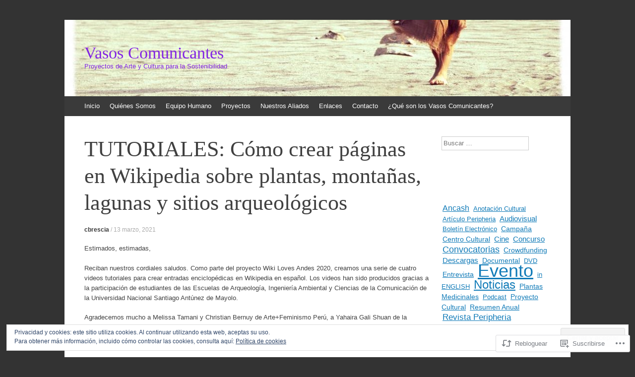

--- FILE ---
content_type: text/html; charset=UTF-8
request_url: https://yanantin.org/2021/03/13/tutoriales-como-crear-paginas-en-wikipedia-sobre-plantas-montanas-lagunas-y-sitios-arqueologicos/
body_size: 25989
content:
<!DOCTYPE html>
<html lang="es">
<head>
<meta charset="UTF-8" />
<meta name="viewport" content="width=device-width, initial-scale=1" />
<title>TUTORIALES: Cómo crear páginas en Wikipedia sobre plantas, montañas, lagunas y sitios arqueológicos | Vasos Comunicantes</title>
<link rel="profile" href="http://gmpg.org/xfn/11" />
<link rel="pingback" href="https://yanantin.org/xmlrpc.php" />
<!--[if lt IE 9]>
<script src="https://s0.wp.com/wp-content/themes/pub/expound/js/html5.js?m=1376965621i" type="text/javascript"></script>
<![endif]-->

<meta name='robots' content='max-image-preview:large' />

<!-- Async WordPress.com Remote Login -->
<script id="wpcom_remote_login_js">
var wpcom_remote_login_extra_auth = '';
function wpcom_remote_login_remove_dom_node_id( element_id ) {
	var dom_node = document.getElementById( element_id );
	if ( dom_node ) { dom_node.parentNode.removeChild( dom_node ); }
}
function wpcom_remote_login_remove_dom_node_classes( class_name ) {
	var dom_nodes = document.querySelectorAll( '.' + class_name );
	for ( var i = 0; i < dom_nodes.length; i++ ) {
		dom_nodes[ i ].parentNode.removeChild( dom_nodes[ i ] );
	}
}
function wpcom_remote_login_final_cleanup() {
	wpcom_remote_login_remove_dom_node_classes( "wpcom_remote_login_msg" );
	wpcom_remote_login_remove_dom_node_id( "wpcom_remote_login_key" );
	wpcom_remote_login_remove_dom_node_id( "wpcom_remote_login_validate" );
	wpcom_remote_login_remove_dom_node_id( "wpcom_remote_login_js" );
	wpcom_remote_login_remove_dom_node_id( "wpcom_request_access_iframe" );
	wpcom_remote_login_remove_dom_node_id( "wpcom_request_access_styles" );
}

// Watch for messages back from the remote login
window.addEventListener( "message", function( e ) {
	if ( e.origin === "https://r-login.wordpress.com" ) {
		var data = {};
		try {
			data = JSON.parse( e.data );
		} catch( e ) {
			wpcom_remote_login_final_cleanup();
			return;
		}

		if ( data.msg === 'LOGIN' ) {
			// Clean up the login check iframe
			wpcom_remote_login_remove_dom_node_id( "wpcom_remote_login_key" );

			var id_regex = new RegExp( /^[0-9]+$/ );
			var token_regex = new RegExp( /^.*|.*|.*$/ );
			if (
				token_regex.test( data.token )
				&& id_regex.test( data.wpcomid )
			) {
				// We have everything we need to ask for a login
				var script = document.createElement( "script" );
				script.setAttribute( "id", "wpcom_remote_login_validate" );
				script.src = '/remote-login.php?wpcom_remote_login=validate'
					+ '&wpcomid=' + data.wpcomid
					+ '&token=' + encodeURIComponent( data.token )
					+ '&host=' + window.location.protocol
					+ '//' + window.location.hostname
					+ '&postid=3301'
					+ '&is_singular=1';
				document.body.appendChild( script );
			}

			return;
		}

		// Safari ITP, not logged in, so redirect
		if ( data.msg === 'LOGIN-REDIRECT' ) {
			window.location = 'https://wordpress.com/log-in?redirect_to=' + window.location.href;
			return;
		}

		// Safari ITP, storage access failed, remove the request
		if ( data.msg === 'LOGIN-REMOVE' ) {
			var css_zap = 'html { -webkit-transition: margin-top 1s; transition: margin-top 1s; } /* 9001 */ html { margin-top: 0 !important; } * html body { margin-top: 0 !important; } @media screen and ( max-width: 782px ) { html { margin-top: 0 !important; } * html body { margin-top: 0 !important; } }';
			var style_zap = document.createElement( 'style' );
			style_zap.type = 'text/css';
			style_zap.appendChild( document.createTextNode( css_zap ) );
			document.body.appendChild( style_zap );

			var e = document.getElementById( 'wpcom_request_access_iframe' );
			e.parentNode.removeChild( e );

			document.cookie = 'wordpress_com_login_access=denied; path=/; max-age=31536000';

			return;
		}

		// Safari ITP
		if ( data.msg === 'REQUEST_ACCESS' ) {
			console.log( 'request access: safari' );

			// Check ITP iframe enable/disable knob
			if ( wpcom_remote_login_extra_auth !== 'safari_itp_iframe' ) {
				return;
			}

			// If we are in a "private window" there is no ITP.
			var private_window = false;
			try {
				var opendb = window.openDatabase( null, null, null, null );
			} catch( e ) {
				private_window = true;
			}

			if ( private_window ) {
				console.log( 'private window' );
				return;
			}

			var iframe = document.createElement( 'iframe' );
			iframe.id = 'wpcom_request_access_iframe';
			iframe.setAttribute( 'scrolling', 'no' );
			iframe.setAttribute( 'sandbox', 'allow-storage-access-by-user-activation allow-scripts allow-same-origin allow-top-navigation-by-user-activation' );
			iframe.src = 'https://r-login.wordpress.com/remote-login.php?wpcom_remote_login=request_access&origin=' + encodeURIComponent( data.origin ) + '&wpcomid=' + encodeURIComponent( data.wpcomid );

			var css = 'html { -webkit-transition: margin-top 1s; transition: margin-top 1s; } /* 9001 */ html { margin-top: 46px !important; } * html body { margin-top: 46px !important; } @media screen and ( max-width: 660px ) { html { margin-top: 71px !important; } * html body { margin-top: 71px !important; } #wpcom_request_access_iframe { display: block; height: 71px !important; } } #wpcom_request_access_iframe { border: 0px; height: 46px; position: fixed; top: 0; left: 0; width: 100%; min-width: 100%; z-index: 99999; background: #23282d; } ';

			var style = document.createElement( 'style' );
			style.type = 'text/css';
			style.id = 'wpcom_request_access_styles';
			style.appendChild( document.createTextNode( css ) );
			document.body.appendChild( style );

			document.body.appendChild( iframe );
		}

		if ( data.msg === 'DONE' ) {
			wpcom_remote_login_final_cleanup();
		}
	}
}, false );

// Inject the remote login iframe after the page has had a chance to load
// more critical resources
window.addEventListener( "DOMContentLoaded", function( e ) {
	var iframe = document.createElement( "iframe" );
	iframe.style.display = "none";
	iframe.setAttribute( "scrolling", "no" );
	iframe.setAttribute( "id", "wpcom_remote_login_key" );
	iframe.src = "https://r-login.wordpress.com/remote-login.php"
		+ "?wpcom_remote_login=key"
		+ "&origin=aHR0cHM6Ly95YW5hbnRpbi5vcmc%3D"
		+ "&wpcomid=27406297"
		+ "&time=" + Math.floor( Date.now() / 1000 );
	document.body.appendChild( iframe );
}, false );
</script>
<link rel='dns-prefetch' href='//s0.wp.com' />
<link rel="alternate" type="application/rss+xml" title="Vasos Comunicantes &raquo; Feed" href="https://yanantin.org/feed/" />
<link rel="alternate" type="application/rss+xml" title="Vasos Comunicantes &raquo; Feed de los comentarios" href="https://yanantin.org/comments/feed/" />
	<script type="text/javascript">
		/* <![CDATA[ */
		function addLoadEvent(func) {
			var oldonload = window.onload;
			if (typeof window.onload != 'function') {
				window.onload = func;
			} else {
				window.onload = function () {
					oldonload();
					func();
				}
			}
		}
		/* ]]> */
	</script>
	<link crossorigin='anonymous' rel='stylesheet' id='all-css-0-1' href='/_static/??/wp-content/mu-plugins/widgets/eu-cookie-law/templates/style.css,/wp-content/mu-plugins/likes/jetpack-likes.css?m=1743883414j&cssminify=yes' type='text/css' media='all' />
<style id='wp-emoji-styles-inline-css'>

	img.wp-smiley, img.emoji {
		display: inline !important;
		border: none !important;
		box-shadow: none !important;
		height: 1em !important;
		width: 1em !important;
		margin: 0 0.07em !important;
		vertical-align: -0.1em !important;
		background: none !important;
		padding: 0 !important;
	}
/*# sourceURL=wp-emoji-styles-inline-css */
</style>
<link crossorigin='anonymous' rel='stylesheet' id='all-css-2-1' href='/wp-content/plugins/gutenberg-core/v22.2.0/build/styles/block-library/style.css?m=1764855221i&cssminify=yes' type='text/css' media='all' />
<style id='wp-block-library-inline-css'>
.has-text-align-justify {
	text-align:justify;
}
.has-text-align-justify{text-align:justify;}

/*# sourceURL=wp-block-library-inline-css */
</style><style id='wp-block-embed-inline-css'>
.wp-block-embed.alignleft,.wp-block-embed.alignright,.wp-block[data-align=left]>[data-type="core/embed"],.wp-block[data-align=right]>[data-type="core/embed"]{max-width:360px;width:100%}.wp-block-embed.alignleft .wp-block-embed__wrapper,.wp-block-embed.alignright .wp-block-embed__wrapper,.wp-block[data-align=left]>[data-type="core/embed"] .wp-block-embed__wrapper,.wp-block[data-align=right]>[data-type="core/embed"] .wp-block-embed__wrapper{min-width:280px}.wp-block-cover .wp-block-embed{min-height:240px;min-width:320px}.wp-block-group.is-layout-flex .wp-block-embed{flex:1 1 0%;min-width:0}.wp-block-embed{overflow-wrap:break-word}.wp-block-embed :where(figcaption){margin-bottom:1em;margin-top:.5em}.wp-block-embed iframe{max-width:100%}.wp-block-embed__wrapper{position:relative}.wp-embed-responsive .wp-has-aspect-ratio .wp-block-embed__wrapper:before{content:"";display:block;padding-top:50%}.wp-embed-responsive .wp-has-aspect-ratio iframe{bottom:0;height:100%;left:0;position:absolute;right:0;top:0;width:100%}.wp-embed-responsive .wp-embed-aspect-21-9 .wp-block-embed__wrapper:before{padding-top:42.85%}.wp-embed-responsive .wp-embed-aspect-18-9 .wp-block-embed__wrapper:before{padding-top:50%}.wp-embed-responsive .wp-embed-aspect-16-9 .wp-block-embed__wrapper:before{padding-top:56.25%}.wp-embed-responsive .wp-embed-aspect-4-3 .wp-block-embed__wrapper:before{padding-top:75%}.wp-embed-responsive .wp-embed-aspect-1-1 .wp-block-embed__wrapper:before{padding-top:100%}.wp-embed-responsive .wp-embed-aspect-9-16 .wp-block-embed__wrapper:before{padding-top:177.77%}.wp-embed-responsive .wp-embed-aspect-1-2 .wp-block-embed__wrapper:before{padding-top:200%}
/*# sourceURL=/wp-content/plugins/gutenberg-core/v22.2.0/build/styles/block-library/embed/style.css */
</style>
<style id='wp-block-paragraph-inline-css'>
.is-small-text{font-size:.875em}.is-regular-text{font-size:1em}.is-large-text{font-size:2.25em}.is-larger-text{font-size:3em}.has-drop-cap:not(:focus):first-letter{float:left;font-size:8.4em;font-style:normal;font-weight:100;line-height:.68;margin:.05em .1em 0 0;text-transform:uppercase}body.rtl .has-drop-cap:not(:focus):first-letter{float:none;margin-left:.1em}p.has-drop-cap.has-background{overflow:hidden}:root :where(p.has-background){padding:1.25em 2.375em}:where(p.has-text-color:not(.has-link-color)) a{color:inherit}p.has-text-align-left[style*="writing-mode:vertical-lr"],p.has-text-align-right[style*="writing-mode:vertical-rl"]{rotate:180deg}
/*# sourceURL=/wp-content/plugins/gutenberg-core/v22.2.0/build/styles/block-library/paragraph/style.css */
</style>
<style id='global-styles-inline-css'>
:root{--wp--preset--aspect-ratio--square: 1;--wp--preset--aspect-ratio--4-3: 4/3;--wp--preset--aspect-ratio--3-4: 3/4;--wp--preset--aspect-ratio--3-2: 3/2;--wp--preset--aspect-ratio--2-3: 2/3;--wp--preset--aspect-ratio--16-9: 16/9;--wp--preset--aspect-ratio--9-16: 9/16;--wp--preset--color--black: #000000;--wp--preset--color--cyan-bluish-gray: #abb8c3;--wp--preset--color--white: #ffffff;--wp--preset--color--pale-pink: #f78da7;--wp--preset--color--vivid-red: #cf2e2e;--wp--preset--color--luminous-vivid-orange: #ff6900;--wp--preset--color--luminous-vivid-amber: #fcb900;--wp--preset--color--light-green-cyan: #7bdcb5;--wp--preset--color--vivid-green-cyan: #00d084;--wp--preset--color--pale-cyan-blue: #8ed1fc;--wp--preset--color--vivid-cyan-blue: #0693e3;--wp--preset--color--vivid-purple: #9b51e0;--wp--preset--gradient--vivid-cyan-blue-to-vivid-purple: linear-gradient(135deg,rgb(6,147,227) 0%,rgb(155,81,224) 100%);--wp--preset--gradient--light-green-cyan-to-vivid-green-cyan: linear-gradient(135deg,rgb(122,220,180) 0%,rgb(0,208,130) 100%);--wp--preset--gradient--luminous-vivid-amber-to-luminous-vivid-orange: linear-gradient(135deg,rgb(252,185,0) 0%,rgb(255,105,0) 100%);--wp--preset--gradient--luminous-vivid-orange-to-vivid-red: linear-gradient(135deg,rgb(255,105,0) 0%,rgb(207,46,46) 100%);--wp--preset--gradient--very-light-gray-to-cyan-bluish-gray: linear-gradient(135deg,rgb(238,238,238) 0%,rgb(169,184,195) 100%);--wp--preset--gradient--cool-to-warm-spectrum: linear-gradient(135deg,rgb(74,234,220) 0%,rgb(151,120,209) 20%,rgb(207,42,186) 40%,rgb(238,44,130) 60%,rgb(251,105,98) 80%,rgb(254,248,76) 100%);--wp--preset--gradient--blush-light-purple: linear-gradient(135deg,rgb(255,206,236) 0%,rgb(152,150,240) 100%);--wp--preset--gradient--blush-bordeaux: linear-gradient(135deg,rgb(254,205,165) 0%,rgb(254,45,45) 50%,rgb(107,0,62) 100%);--wp--preset--gradient--luminous-dusk: linear-gradient(135deg,rgb(255,203,112) 0%,rgb(199,81,192) 50%,rgb(65,88,208) 100%);--wp--preset--gradient--pale-ocean: linear-gradient(135deg,rgb(255,245,203) 0%,rgb(182,227,212) 50%,rgb(51,167,181) 100%);--wp--preset--gradient--electric-grass: linear-gradient(135deg,rgb(202,248,128) 0%,rgb(113,206,126) 100%);--wp--preset--gradient--midnight: linear-gradient(135deg,rgb(2,3,129) 0%,rgb(40,116,252) 100%);--wp--preset--font-size--small: 13px;--wp--preset--font-size--medium: 20px;--wp--preset--font-size--large: 36px;--wp--preset--font-size--x-large: 42px;--wp--preset--font-family--albert-sans: 'Albert Sans', sans-serif;--wp--preset--font-family--alegreya: Alegreya, serif;--wp--preset--font-family--arvo: Arvo, serif;--wp--preset--font-family--bodoni-moda: 'Bodoni Moda', serif;--wp--preset--font-family--bricolage-grotesque: 'Bricolage Grotesque', sans-serif;--wp--preset--font-family--cabin: Cabin, sans-serif;--wp--preset--font-family--chivo: Chivo, sans-serif;--wp--preset--font-family--commissioner: Commissioner, sans-serif;--wp--preset--font-family--cormorant: Cormorant, serif;--wp--preset--font-family--courier-prime: 'Courier Prime', monospace;--wp--preset--font-family--crimson-pro: 'Crimson Pro', serif;--wp--preset--font-family--dm-mono: 'DM Mono', monospace;--wp--preset--font-family--dm-sans: 'DM Sans', sans-serif;--wp--preset--font-family--dm-serif-display: 'DM Serif Display', serif;--wp--preset--font-family--domine: Domine, serif;--wp--preset--font-family--eb-garamond: 'EB Garamond', serif;--wp--preset--font-family--epilogue: Epilogue, sans-serif;--wp--preset--font-family--fahkwang: Fahkwang, sans-serif;--wp--preset--font-family--figtree: Figtree, sans-serif;--wp--preset--font-family--fira-sans: 'Fira Sans', sans-serif;--wp--preset--font-family--fjalla-one: 'Fjalla One', sans-serif;--wp--preset--font-family--fraunces: Fraunces, serif;--wp--preset--font-family--gabarito: Gabarito, system-ui;--wp--preset--font-family--ibm-plex-mono: 'IBM Plex Mono', monospace;--wp--preset--font-family--ibm-plex-sans: 'IBM Plex Sans', sans-serif;--wp--preset--font-family--ibarra-real-nova: 'Ibarra Real Nova', serif;--wp--preset--font-family--instrument-serif: 'Instrument Serif', serif;--wp--preset--font-family--inter: Inter, sans-serif;--wp--preset--font-family--josefin-sans: 'Josefin Sans', sans-serif;--wp--preset--font-family--jost: Jost, sans-serif;--wp--preset--font-family--libre-baskerville: 'Libre Baskerville', serif;--wp--preset--font-family--libre-franklin: 'Libre Franklin', sans-serif;--wp--preset--font-family--literata: Literata, serif;--wp--preset--font-family--lora: Lora, serif;--wp--preset--font-family--merriweather: Merriweather, serif;--wp--preset--font-family--montserrat: Montserrat, sans-serif;--wp--preset--font-family--newsreader: Newsreader, serif;--wp--preset--font-family--noto-sans-mono: 'Noto Sans Mono', sans-serif;--wp--preset--font-family--nunito: Nunito, sans-serif;--wp--preset--font-family--open-sans: 'Open Sans', sans-serif;--wp--preset--font-family--overpass: Overpass, sans-serif;--wp--preset--font-family--pt-serif: 'PT Serif', serif;--wp--preset--font-family--petrona: Petrona, serif;--wp--preset--font-family--piazzolla: Piazzolla, serif;--wp--preset--font-family--playfair-display: 'Playfair Display', serif;--wp--preset--font-family--plus-jakarta-sans: 'Plus Jakarta Sans', sans-serif;--wp--preset--font-family--poppins: Poppins, sans-serif;--wp--preset--font-family--raleway: Raleway, sans-serif;--wp--preset--font-family--roboto: Roboto, sans-serif;--wp--preset--font-family--roboto-slab: 'Roboto Slab', serif;--wp--preset--font-family--rubik: Rubik, sans-serif;--wp--preset--font-family--rufina: Rufina, serif;--wp--preset--font-family--sora: Sora, sans-serif;--wp--preset--font-family--source-sans-3: 'Source Sans 3', sans-serif;--wp--preset--font-family--source-serif-4: 'Source Serif 4', serif;--wp--preset--font-family--space-mono: 'Space Mono', monospace;--wp--preset--font-family--syne: Syne, sans-serif;--wp--preset--font-family--texturina: Texturina, serif;--wp--preset--font-family--urbanist: Urbanist, sans-serif;--wp--preset--font-family--work-sans: 'Work Sans', sans-serif;--wp--preset--spacing--20: 0.44rem;--wp--preset--spacing--30: 0.67rem;--wp--preset--spacing--40: 1rem;--wp--preset--spacing--50: 1.5rem;--wp--preset--spacing--60: 2.25rem;--wp--preset--spacing--70: 3.38rem;--wp--preset--spacing--80: 5.06rem;--wp--preset--shadow--natural: 6px 6px 9px rgba(0, 0, 0, 0.2);--wp--preset--shadow--deep: 12px 12px 50px rgba(0, 0, 0, 0.4);--wp--preset--shadow--sharp: 6px 6px 0px rgba(0, 0, 0, 0.2);--wp--preset--shadow--outlined: 6px 6px 0px -3px rgb(255, 255, 255), 6px 6px rgb(0, 0, 0);--wp--preset--shadow--crisp: 6px 6px 0px rgb(0, 0, 0);}:where(.is-layout-flex){gap: 0.5em;}:where(.is-layout-grid){gap: 0.5em;}body .is-layout-flex{display: flex;}.is-layout-flex{flex-wrap: wrap;align-items: center;}.is-layout-flex > :is(*, div){margin: 0;}body .is-layout-grid{display: grid;}.is-layout-grid > :is(*, div){margin: 0;}:where(.wp-block-columns.is-layout-flex){gap: 2em;}:where(.wp-block-columns.is-layout-grid){gap: 2em;}:where(.wp-block-post-template.is-layout-flex){gap: 1.25em;}:where(.wp-block-post-template.is-layout-grid){gap: 1.25em;}.has-black-color{color: var(--wp--preset--color--black) !important;}.has-cyan-bluish-gray-color{color: var(--wp--preset--color--cyan-bluish-gray) !important;}.has-white-color{color: var(--wp--preset--color--white) !important;}.has-pale-pink-color{color: var(--wp--preset--color--pale-pink) !important;}.has-vivid-red-color{color: var(--wp--preset--color--vivid-red) !important;}.has-luminous-vivid-orange-color{color: var(--wp--preset--color--luminous-vivid-orange) !important;}.has-luminous-vivid-amber-color{color: var(--wp--preset--color--luminous-vivid-amber) !important;}.has-light-green-cyan-color{color: var(--wp--preset--color--light-green-cyan) !important;}.has-vivid-green-cyan-color{color: var(--wp--preset--color--vivid-green-cyan) !important;}.has-pale-cyan-blue-color{color: var(--wp--preset--color--pale-cyan-blue) !important;}.has-vivid-cyan-blue-color{color: var(--wp--preset--color--vivid-cyan-blue) !important;}.has-vivid-purple-color{color: var(--wp--preset--color--vivid-purple) !important;}.has-black-background-color{background-color: var(--wp--preset--color--black) !important;}.has-cyan-bluish-gray-background-color{background-color: var(--wp--preset--color--cyan-bluish-gray) !important;}.has-white-background-color{background-color: var(--wp--preset--color--white) !important;}.has-pale-pink-background-color{background-color: var(--wp--preset--color--pale-pink) !important;}.has-vivid-red-background-color{background-color: var(--wp--preset--color--vivid-red) !important;}.has-luminous-vivid-orange-background-color{background-color: var(--wp--preset--color--luminous-vivid-orange) !important;}.has-luminous-vivid-amber-background-color{background-color: var(--wp--preset--color--luminous-vivid-amber) !important;}.has-light-green-cyan-background-color{background-color: var(--wp--preset--color--light-green-cyan) !important;}.has-vivid-green-cyan-background-color{background-color: var(--wp--preset--color--vivid-green-cyan) !important;}.has-pale-cyan-blue-background-color{background-color: var(--wp--preset--color--pale-cyan-blue) !important;}.has-vivid-cyan-blue-background-color{background-color: var(--wp--preset--color--vivid-cyan-blue) !important;}.has-vivid-purple-background-color{background-color: var(--wp--preset--color--vivid-purple) !important;}.has-black-border-color{border-color: var(--wp--preset--color--black) !important;}.has-cyan-bluish-gray-border-color{border-color: var(--wp--preset--color--cyan-bluish-gray) !important;}.has-white-border-color{border-color: var(--wp--preset--color--white) !important;}.has-pale-pink-border-color{border-color: var(--wp--preset--color--pale-pink) !important;}.has-vivid-red-border-color{border-color: var(--wp--preset--color--vivid-red) !important;}.has-luminous-vivid-orange-border-color{border-color: var(--wp--preset--color--luminous-vivid-orange) !important;}.has-luminous-vivid-amber-border-color{border-color: var(--wp--preset--color--luminous-vivid-amber) !important;}.has-light-green-cyan-border-color{border-color: var(--wp--preset--color--light-green-cyan) !important;}.has-vivid-green-cyan-border-color{border-color: var(--wp--preset--color--vivid-green-cyan) !important;}.has-pale-cyan-blue-border-color{border-color: var(--wp--preset--color--pale-cyan-blue) !important;}.has-vivid-cyan-blue-border-color{border-color: var(--wp--preset--color--vivid-cyan-blue) !important;}.has-vivid-purple-border-color{border-color: var(--wp--preset--color--vivid-purple) !important;}.has-vivid-cyan-blue-to-vivid-purple-gradient-background{background: var(--wp--preset--gradient--vivid-cyan-blue-to-vivid-purple) !important;}.has-light-green-cyan-to-vivid-green-cyan-gradient-background{background: var(--wp--preset--gradient--light-green-cyan-to-vivid-green-cyan) !important;}.has-luminous-vivid-amber-to-luminous-vivid-orange-gradient-background{background: var(--wp--preset--gradient--luminous-vivid-amber-to-luminous-vivid-orange) !important;}.has-luminous-vivid-orange-to-vivid-red-gradient-background{background: var(--wp--preset--gradient--luminous-vivid-orange-to-vivid-red) !important;}.has-very-light-gray-to-cyan-bluish-gray-gradient-background{background: var(--wp--preset--gradient--very-light-gray-to-cyan-bluish-gray) !important;}.has-cool-to-warm-spectrum-gradient-background{background: var(--wp--preset--gradient--cool-to-warm-spectrum) !important;}.has-blush-light-purple-gradient-background{background: var(--wp--preset--gradient--blush-light-purple) !important;}.has-blush-bordeaux-gradient-background{background: var(--wp--preset--gradient--blush-bordeaux) !important;}.has-luminous-dusk-gradient-background{background: var(--wp--preset--gradient--luminous-dusk) !important;}.has-pale-ocean-gradient-background{background: var(--wp--preset--gradient--pale-ocean) !important;}.has-electric-grass-gradient-background{background: var(--wp--preset--gradient--electric-grass) !important;}.has-midnight-gradient-background{background: var(--wp--preset--gradient--midnight) !important;}.has-small-font-size{font-size: var(--wp--preset--font-size--small) !important;}.has-medium-font-size{font-size: var(--wp--preset--font-size--medium) !important;}.has-large-font-size{font-size: var(--wp--preset--font-size--large) !important;}.has-x-large-font-size{font-size: var(--wp--preset--font-size--x-large) !important;}.has-albert-sans-font-family{font-family: var(--wp--preset--font-family--albert-sans) !important;}.has-alegreya-font-family{font-family: var(--wp--preset--font-family--alegreya) !important;}.has-arvo-font-family{font-family: var(--wp--preset--font-family--arvo) !important;}.has-bodoni-moda-font-family{font-family: var(--wp--preset--font-family--bodoni-moda) !important;}.has-bricolage-grotesque-font-family{font-family: var(--wp--preset--font-family--bricolage-grotesque) !important;}.has-cabin-font-family{font-family: var(--wp--preset--font-family--cabin) !important;}.has-chivo-font-family{font-family: var(--wp--preset--font-family--chivo) !important;}.has-commissioner-font-family{font-family: var(--wp--preset--font-family--commissioner) !important;}.has-cormorant-font-family{font-family: var(--wp--preset--font-family--cormorant) !important;}.has-courier-prime-font-family{font-family: var(--wp--preset--font-family--courier-prime) !important;}.has-crimson-pro-font-family{font-family: var(--wp--preset--font-family--crimson-pro) !important;}.has-dm-mono-font-family{font-family: var(--wp--preset--font-family--dm-mono) !important;}.has-dm-sans-font-family{font-family: var(--wp--preset--font-family--dm-sans) !important;}.has-dm-serif-display-font-family{font-family: var(--wp--preset--font-family--dm-serif-display) !important;}.has-domine-font-family{font-family: var(--wp--preset--font-family--domine) !important;}.has-eb-garamond-font-family{font-family: var(--wp--preset--font-family--eb-garamond) !important;}.has-epilogue-font-family{font-family: var(--wp--preset--font-family--epilogue) !important;}.has-fahkwang-font-family{font-family: var(--wp--preset--font-family--fahkwang) !important;}.has-figtree-font-family{font-family: var(--wp--preset--font-family--figtree) !important;}.has-fira-sans-font-family{font-family: var(--wp--preset--font-family--fira-sans) !important;}.has-fjalla-one-font-family{font-family: var(--wp--preset--font-family--fjalla-one) !important;}.has-fraunces-font-family{font-family: var(--wp--preset--font-family--fraunces) !important;}.has-gabarito-font-family{font-family: var(--wp--preset--font-family--gabarito) !important;}.has-ibm-plex-mono-font-family{font-family: var(--wp--preset--font-family--ibm-plex-mono) !important;}.has-ibm-plex-sans-font-family{font-family: var(--wp--preset--font-family--ibm-plex-sans) !important;}.has-ibarra-real-nova-font-family{font-family: var(--wp--preset--font-family--ibarra-real-nova) !important;}.has-instrument-serif-font-family{font-family: var(--wp--preset--font-family--instrument-serif) !important;}.has-inter-font-family{font-family: var(--wp--preset--font-family--inter) !important;}.has-josefin-sans-font-family{font-family: var(--wp--preset--font-family--josefin-sans) !important;}.has-jost-font-family{font-family: var(--wp--preset--font-family--jost) !important;}.has-libre-baskerville-font-family{font-family: var(--wp--preset--font-family--libre-baskerville) !important;}.has-libre-franklin-font-family{font-family: var(--wp--preset--font-family--libre-franklin) !important;}.has-literata-font-family{font-family: var(--wp--preset--font-family--literata) !important;}.has-lora-font-family{font-family: var(--wp--preset--font-family--lora) !important;}.has-merriweather-font-family{font-family: var(--wp--preset--font-family--merriweather) !important;}.has-montserrat-font-family{font-family: var(--wp--preset--font-family--montserrat) !important;}.has-newsreader-font-family{font-family: var(--wp--preset--font-family--newsreader) !important;}.has-noto-sans-mono-font-family{font-family: var(--wp--preset--font-family--noto-sans-mono) !important;}.has-nunito-font-family{font-family: var(--wp--preset--font-family--nunito) !important;}.has-open-sans-font-family{font-family: var(--wp--preset--font-family--open-sans) !important;}.has-overpass-font-family{font-family: var(--wp--preset--font-family--overpass) !important;}.has-pt-serif-font-family{font-family: var(--wp--preset--font-family--pt-serif) !important;}.has-petrona-font-family{font-family: var(--wp--preset--font-family--petrona) !important;}.has-piazzolla-font-family{font-family: var(--wp--preset--font-family--piazzolla) !important;}.has-playfair-display-font-family{font-family: var(--wp--preset--font-family--playfair-display) !important;}.has-plus-jakarta-sans-font-family{font-family: var(--wp--preset--font-family--plus-jakarta-sans) !important;}.has-poppins-font-family{font-family: var(--wp--preset--font-family--poppins) !important;}.has-raleway-font-family{font-family: var(--wp--preset--font-family--raleway) !important;}.has-roboto-font-family{font-family: var(--wp--preset--font-family--roboto) !important;}.has-roboto-slab-font-family{font-family: var(--wp--preset--font-family--roboto-slab) !important;}.has-rubik-font-family{font-family: var(--wp--preset--font-family--rubik) !important;}.has-rufina-font-family{font-family: var(--wp--preset--font-family--rufina) !important;}.has-sora-font-family{font-family: var(--wp--preset--font-family--sora) !important;}.has-source-sans-3-font-family{font-family: var(--wp--preset--font-family--source-sans-3) !important;}.has-source-serif-4-font-family{font-family: var(--wp--preset--font-family--source-serif-4) !important;}.has-space-mono-font-family{font-family: var(--wp--preset--font-family--space-mono) !important;}.has-syne-font-family{font-family: var(--wp--preset--font-family--syne) !important;}.has-texturina-font-family{font-family: var(--wp--preset--font-family--texturina) !important;}.has-urbanist-font-family{font-family: var(--wp--preset--font-family--urbanist) !important;}.has-work-sans-font-family{font-family: var(--wp--preset--font-family--work-sans) !important;}
/*# sourceURL=global-styles-inline-css */
</style>

<style id='classic-theme-styles-inline-css'>
/*! This file is auto-generated */
.wp-block-button__link{color:#fff;background-color:#32373c;border-radius:9999px;box-shadow:none;text-decoration:none;padding:calc(.667em + 2px) calc(1.333em + 2px);font-size:1.125em}.wp-block-file__button{background:#32373c;color:#fff;text-decoration:none}
/*# sourceURL=/wp-includes/css/classic-themes.min.css */
</style>
<link crossorigin='anonymous' rel='stylesheet' id='all-css-4-1' href='/_static/??-eJx9jtsKwjAQRH/IzZK2eHkQv8Wki0azydJNrP69EaEKgi/zMJwzDM4CPqdCqaDEegpJ0WcXs78qdsZujQUNLJFgopsZcAxaFgK0PCIZr7rCryGu8NmaqPUsx/IimMZwpEjcsH/aLM0B52QiVWjJoTKUcxP1x3vXKNUh3SXXNOLy68B7uxnsetf3fXd5AgaFV1I=&cssminify=yes' type='text/css' media='all' />
<style id='jetpack_facebook_likebox-inline-css'>
.widget_facebook_likebox {
	overflow: hidden;
}

/*# sourceURL=/wp-content/mu-plugins/jetpack-plugin/sun/modules/widgets/facebook-likebox/style.css */
</style>
<link crossorigin='anonymous' rel='stylesheet' id='all-css-6-1' href='/_static/??-eJzTLy/QTc7PK0nNK9HPLdUtyClNz8wr1i9KTcrJTwcy0/WTi5G5ekCujj52Temp+bo5+cmJJZn5eSgc3bScxMwikFb7XFtDE1NLExMLc0OTLACohS2q&cssminify=yes' type='text/css' media='all' />
<style id='jetpack-global-styles-frontend-style-inline-css'>
:root { --font-headings: unset; --font-base: unset; --font-headings-default: -apple-system,BlinkMacSystemFont,"Segoe UI",Roboto,Oxygen-Sans,Ubuntu,Cantarell,"Helvetica Neue",sans-serif; --font-base-default: -apple-system,BlinkMacSystemFont,"Segoe UI",Roboto,Oxygen-Sans,Ubuntu,Cantarell,"Helvetica Neue",sans-serif;}
/*# sourceURL=jetpack-global-styles-frontend-style-inline-css */
</style>
<link crossorigin='anonymous' rel='stylesheet' id='all-css-8-1' href='/_static/??-eJyNjcsKAjEMRX/IGtQZBxfip0hMS9sxTYppGfx7H7gRN+7ugcs5sFRHKi1Ig9Jd5R6zGMyhVaTrh8G6QFHfORhYwlvw6P39PbPENZmt4G/ROQuBKWVkxxrVvuBH1lIoz2waILJekF+HUzlupnG3nQ77YZwfuRJIaQ==&cssminify=yes' type='text/css' media='all' />
<script type="text/javascript" id="wpcom-actionbar-placeholder-js-extra">
/* <![CDATA[ */
var actionbardata = {"siteID":"27406297","postID":"3301","siteURL":"https://yanantin.org","xhrURL":"https://yanantin.org/wp-admin/admin-ajax.php","nonce":"dd4b6dffe1","isLoggedIn":"","statusMessage":"","subsEmailDefault":"instantly","proxyScriptUrl":"https://s0.wp.com/wp-content/js/wpcom-proxy-request.js?m=1513050504i&amp;ver=20211021","shortlink":"https://wp.me/p1QZD3-Rf","i18n":{"followedText":"Las nuevas entradas de este sitio aparecer\u00e1n ahora en tu \u003Ca href=\"https://wordpress.com/reader\"\u003ELector\u003C/a\u003E","foldBar":"Contraer esta barra","unfoldBar":"Expandir esta barra","shortLinkCopied":"El enlace corto se ha copiado al portapapeles."}};
//# sourceURL=wpcom-actionbar-placeholder-js-extra
/* ]]> */
</script>
<script type="text/javascript" id="jetpack-mu-wpcom-settings-js-before">
/* <![CDATA[ */
var JETPACK_MU_WPCOM_SETTINGS = {"assetsUrl":"https://s0.wp.com/wp-content/mu-plugins/jetpack-mu-wpcom-plugin/sun/jetpack_vendor/automattic/jetpack-mu-wpcom/src/build/"};
//# sourceURL=jetpack-mu-wpcom-settings-js-before
/* ]]> */
</script>
<script crossorigin='anonymous' type='text/javascript'  src='/_static/??/wp-content/js/rlt-proxy.js,/wp-content/blog-plugins/wordads-classes/js/cmp/v2/cmp-non-gdpr.js?m=1720530689j'></script>
<script type="text/javascript" id="rlt-proxy-js-after">
/* <![CDATA[ */
	rltInitialize( {"token":null,"iframeOrigins":["https:\/\/widgets.wp.com"]} );
//# sourceURL=rlt-proxy-js-after
/* ]]> */
</script>
<link rel="EditURI" type="application/rsd+xml" title="RSD" href="https://vasosc.wordpress.com/xmlrpc.php?rsd" />
<meta name="generator" content="WordPress.com" />
<link rel="canonical" href="https://yanantin.org/2021/03/13/tutoriales-como-crear-paginas-en-wikipedia-sobre-plantas-montanas-lagunas-y-sitios-arqueologicos/" />
<link rel='shortlink' href='https://wp.me/p1QZD3-Rf' />
<link rel="alternate" type="application/json+oembed" href="https://public-api.wordpress.com/oembed/?format=json&amp;url=https%3A%2F%2Fyanantin.org%2F2021%2F03%2F13%2Ftutoriales-como-crear-paginas-en-wikipedia-sobre-plantas-montanas-lagunas-y-sitios-arqueologicos%2F&amp;for=wpcom-auto-discovery" /><link rel="alternate" type="application/xml+oembed" href="https://public-api.wordpress.com/oembed/?format=xml&amp;url=https%3A%2F%2Fyanantin.org%2F2021%2F03%2F13%2Ftutoriales-como-crear-paginas-en-wikipedia-sobre-plantas-montanas-lagunas-y-sitios-arqueologicos%2F&amp;for=wpcom-auto-discovery" />
<!-- Jetpack Open Graph Tags -->
<meta property="og:type" content="article" />
<meta property="og:title" content="TUTORIALES: Cómo crear páginas en Wikipedia sobre plantas, montañas, lagunas y sitios arqueológicos" />
<meta property="og:url" content="https://yanantin.org/2021/03/13/tutoriales-como-crear-paginas-en-wikipedia-sobre-plantas-montanas-lagunas-y-sitios-arqueologicos/" />
<meta property="og:description" content="Estimados, estimadas,Reciban nuestros cordiales saludos. Como parte del proyecto Wiki Loves Andes 2020, creamos una serie de cuatro videos tutoriales para crear entradas enciclopédicas en Wikipedia…" />
<meta property="article:published_time" content="2021-03-14T02:39:29+00:00" />
<meta property="article:modified_time" content="2021-03-14T02:39:29+00:00" />
<meta property="og:site_name" content="Vasos Comunicantes" />
<meta property="og:image" content="https://yanantin.org/wp-content/uploads/2021/03/radian-instagram-recorte.jpg" />
<meta property="og:image:width" content="700" />
<meta property="og:image:height" content="649" />
<meta property="og:image:alt" content="" />
<meta property="og:locale" content="es_ES" />
<meta property="article:publisher" content="https://www.facebook.com/WordPresscom" />
<meta name="twitter:text:title" content="TUTORIALES: Cómo crear páginas en Wikipedia sobre plantas, montañas, lagunas y sitios arqueológicos" />
<meta name="twitter:image" content="https://yanantin.org/wp-content/uploads/2021/03/radian-instagram-recorte.jpg?w=640" />
<meta name="twitter:card" content="summary_large_image" />

<!-- End Jetpack Open Graph Tags -->
<link rel="shortcut icon" type="image/x-icon" href="https://secure.gravatar.com/blavatar/3c188fe90a50f10ff750eec68ef7c4699e6fab23a7f73bc45a682df9de5c5eca?s=32" sizes="16x16" />
<link rel="icon" type="image/x-icon" href="https://secure.gravatar.com/blavatar/3c188fe90a50f10ff750eec68ef7c4699e6fab23a7f73bc45a682df9de5c5eca?s=32" sizes="16x16" />
<link rel="apple-touch-icon" href="https://secure.gravatar.com/blavatar/3c188fe90a50f10ff750eec68ef7c4699e6fab23a7f73bc45a682df9de5c5eca?s=114" />
<link rel='openid.server' href='https://yanantin.org/?openidserver=1' />
<link rel='openid.delegate' href='https://yanantin.org/' />
<link rel="search" type="application/opensearchdescription+xml" href="https://yanantin.org/osd.xml" title="Vasos Comunicantes" />
<link rel="search" type="application/opensearchdescription+xml" href="https://s1.wp.com/opensearch.xml" title="WordPress.com" />
<meta name="theme-color" content="#333333" />
		<style type="text/css">
			.recentcomments a {
				display: inline !important;
				padding: 0 !important;
				margin: 0 !important;
			}

			table.recentcommentsavatartop img.avatar, table.recentcommentsavatarend img.avatar {
				border: 0px;
				margin: 0;
			}

			table.recentcommentsavatartop a, table.recentcommentsavatarend a {
				border: 0px !important;
				background-color: transparent !important;
			}

			td.recentcommentsavatarend, td.recentcommentsavatartop {
				padding: 0px 0px 1px 0px;
				margin: 0px;
			}

			td.recentcommentstextend {
				border: none !important;
				padding: 0px 0px 2px 10px;
			}

			.rtl td.recentcommentstextend {
				padding: 0px 10px 2px 0px;
			}

			td.recentcommentstexttop {
				border: none;
				padding: 0px 0px 0px 10px;
			}

			.rtl td.recentcommentstexttop {
				padding: 0px 10px 0px 0px;
			}
		</style>
		<meta name="description" content="Estimados, estimadas,Reciban nuestros cordiales saludos. Como parte del proyecto Wiki Loves Andes 2020, creamos una serie de cuatro videos tutoriales para crear entradas enciclopédicas en Wikipedia en español. Los videos han sido producidos gracias a la participación de estudiantes de las Escuelas de Arqueología, Ingeniería Ambiental y Ciencias de la Comunicación de la Universidad Nacional&hellip;" />
	<style type="text/css">
	        .site-title a,
        .site-title a:hover,
        .site-description {
			color: #8224e3;
        }
	
			.site-header .site-branding {
			background-color: transparent;
			background-image: url('https://yanantin.org/wp-content/uploads/2013/10/cropped-mariseldesierto_zps11332600.jpg');
			background-position: 50% 0;
			background-repeat: no-repeat;
			height: 154px;
		}
		</style>
			<script type="text/javascript">

			window.doNotSellCallback = function() {

				var linkElements = [
					'a[href="https://wordpress.com/?ref=footer_blog"]',
					'a[href="https://wordpress.com/?ref=footer_website"]',
					'a[href="https://wordpress.com/?ref=vertical_footer"]',
					'a[href^="https://wordpress.com/?ref=footer_segment_"]',
				].join(',');

				var dnsLink = document.createElement( 'a' );
				dnsLink.href = 'https://wordpress.com/es/advertising-program-optout/';
				dnsLink.classList.add( 'do-not-sell-link' );
				dnsLink.rel = 'nofollow';
				dnsLink.style.marginLeft = '0.5em';
				dnsLink.textContent = 'No vendas ni compartas mi información personal';

				var creditLinks = document.querySelectorAll( linkElements );

				if ( 0 === creditLinks.length ) {
					return false;
				}

				Array.prototype.forEach.call( creditLinks, function( el ) {
					el.insertAdjacentElement( 'afterend', dnsLink );
				});

				return true;
			};

		</script>
		<script type="text/javascript">
	window.google_analytics_uacct = "UA-52447-2";
</script>

<script type="text/javascript">
	var _gaq = _gaq || [];
	_gaq.push(['_setAccount', 'UA-52447-2']);
	_gaq.push(['_gat._anonymizeIp']);
	_gaq.push(['_setDomainName', 'none']);
	_gaq.push(['_setAllowLinker', true]);
	_gaq.push(['_initData']);
	_gaq.push(['_trackPageview']);

	(function() {
		var ga = document.createElement('script'); ga.type = 'text/javascript'; ga.async = true;
		ga.src = ('https:' == document.location.protocol ? 'https://ssl' : 'http://www') + '.google-analytics.com/ga.js';
		(document.getElementsByTagName('head')[0] || document.getElementsByTagName('body')[0]).appendChild(ga);
	})();
</script>
<link crossorigin='anonymous' rel='stylesheet' id='all-css-0-3' href='/wp-content/mu-plugins/jetpack-plugin/sun/_inc/build/subscriptions/subscriptions.min.css?m=1753981412i&cssminify=yes' type='text/css' media='all' />
</head>

<body class="wp-singular post-template-default single single-post postid-3301 single-format-standard wp-theme-pubexpound customizer-styles-applied jetpack-reblog-enabled">
<div id="page" class="hfeed site">
		<header id="masthead" class="site-header" role="banner">
		<div class="site-branding">
			<a href="https://yanantin.org/" class="wrapper-link">
				<div class="site-title-group">
					<h1 class="site-title"><a href="https://yanantin.org/" title="Vasos Comunicantes" rel="home">Vasos Comunicantes</a></h1>
					<h2 class="site-description">Proyectos de Arte y Cultura para la Sostenibilidad</h2>
				</div>
			</a>
		</div>

		<nav id="site-navigation" class="navigation-main" role="navigation">
			<h1 class="menu-toggle">Menú</h1>
			<div class="screen-reader-text skip-link"><a href="#content" title="Saltar al contenido.">Saltar al contenido.</a></div>

			<div class="menu"><ul>
<li ><a href="https://yanantin.org/">Inicio</a></li><li class="page_item page-item-2"><a href="https://yanantin.org/quienessomos/">Quiénes Somos</a></li>
<li class="page_item page-item-15"><a href="https://yanantin.org/equipo-humano/">Equipo Humano</a></li>
<li class="page_item page-item-29 page_item_has_children"><a href="https://yanantin.org/proyectos/">Proyectos</a>
<ul class='children'>
	<li class="page_item page-item-3074"><a href="https://yanantin.org/proyectos/circulos-de-palabra/">Círculos de palabra</a></li>
	<li class="page_item page-item-3067"><a href="https://yanantin.org/proyectos/festivales-simposios-y-encuentros/">Festivales, simposios y encuentros</a></li>
	<li class="page_item page-item-40"><a href="https://yanantin.org/proyectos/formacion/">Formaciones</a></li>
	<li class="page_item page-item-3095"><a href="https://yanantin.org/proyectos/publicaciones/">Publicaciones</a></li>
	<li class="page_item page-item-3078"><a href="https://yanantin.org/proyectos/videos/">Vídeos</a></li>
</ul>
</li>
<li class="page_item page-item-132"><a href="https://yanantin.org/nuestros-aliados/">Nuestros Aliados</a></li>
<li class="page_item page-item-36"><a href="https://yanantin.org/enlaces/">Enlaces</a></li>
<li class="page_item page-item-52"><a href="https://yanantin.org/contacto/">Contacto</a></li>
<li class="page_item page-item-108"><a href="https://yanantin.org/que-son-los-vc/">¿Qué son los Vasos Comunicantes?</a></li>
</ul></div>
					</nav><!-- #site-navigation -->
	</header><!-- #masthead -->

	<div id="main" class="site-main">

	<div id="primary" class="content-area">
		<div id="content" class="site-content" role="main">

		
			
<article id="post-3301" class="post-3301 post type-post status-publish format-standard has-post-thumbnail hentry category-video category-wiki-loves-andes tag-lagunas tag-montanas tag-plantas tag-sitios-arqueologicos tag-wikipedia">
	<header class="entry-header">
		<h1 class="entry-title">TUTORIALES: Cómo crear páginas en Wikipedia sobre plantas, montañas, lagunas y sitios arqueológicos</h1>

		<div class="entry-meta">
			<a class="author" rel="author" href="https://yanantin.org/author/atuq/">cbrescia</a> / <a class="entry-date" href="https://yanantin.org/2021/03/13/tutoriales-como-crear-paginas-en-wikipedia-sobre-plantas-montanas-lagunas-y-sitios-arqueologicos/">13 marzo, 2021</a>		</div><!-- .entry-meta -->
	</header><!-- .entry-header -->

	<div class="entry-content">
		
<p>Estimados, estimadas,<br><br>Reciban nuestros cordiales saludos. Como parte del proyecto Wiki Loves Andes 2020, creamos una serie de cuatro videos tutoriales para crear entradas enciclopédicas en Wikipedia en español. Los videos han sido producidos gracias a la participación de estudiantes de las Escuelas de Arqueología, Ingeniería Ambiental y Ciencias de la Comunicación de la Universidad Nacional Santiago Antúnez de Mayolo.</p>



<p>Agradecemos mucho a Melissa Tamani y Christian Bernuy de Arte+Feminismo Perú, a Yahaira Gali Shuan de la Escuela de Arqueología, a Gabriel Lauya Avelino de la Escuela de Ingeniería Ambiental, y a Jimmy Frank Adán y Angie Castillo de la Escuela de Comunicaciones. También a Christian Castillo por la composición musical. Finalmente a la Fundación Wikimedia por su programa Rapid Grants.</p>



<p>Pueden ver los videos abajo.</p>



<p>Saludos cordiales,</p>



<p>Carlo Brescia</p>



<figure class="wp-block-embed is-type-rich is-provider-youtube wp-block-embed-youtube wp-embed-aspect-16-9 wp-has-aspect-ratio"><div class="wp-block-embed__wrapper">
<div class="embed-youtube"><iframe title="Cómo crear una página de un sitio arqueológico en Wikipedia en español" width="700" height="394" src="https://www.youtube.com/embed/zu6QFVN6Gcs?feature=oembed" frameborder="0" allow="accelerometer; autoplay; clipboard-write; encrypted-media; gyroscope; picture-in-picture; web-share" referrerpolicy="strict-origin-when-cross-origin" allowfullscreen></iframe></div>
</div></figure>



<figure class="wp-block-embed is-type-rich is-provider-youtube wp-block-embed-youtube wp-embed-aspect-16-9 wp-has-aspect-ratio"><div class="wp-block-embed__wrapper">
<div class="embed-youtube"><iframe title="Cómo crear una página de una planta en Wikipedia en español" width="700" height="394" src="https://www.youtube.com/embed/NByjzlepmsI?feature=oembed" frameborder="0" allow="accelerometer; autoplay; clipboard-write; encrypted-media; gyroscope; picture-in-picture; web-share" referrerpolicy="strict-origin-when-cross-origin" allowfullscreen></iframe></div>
</div></figure>



<figure class="wp-block-embed is-type-rich is-provider-youtube wp-block-embed-youtube wp-embed-aspect-16-9 wp-has-aspect-ratio"><div class="wp-block-embed__wrapper">
<div class="embed-youtube"><iframe title="Cómo crear una página de una montaña en Wikipedia en español" width="700" height="394" src="https://www.youtube.com/embed/1LOtuibXZXU?feature=oembed" frameborder="0" allow="accelerometer; autoplay; clipboard-write; encrypted-media; gyroscope; picture-in-picture; web-share" referrerpolicy="strict-origin-when-cross-origin" allowfullscreen></iframe></div>
</div></figure>



<figure class="wp-block-embed is-type-rich is-provider-youtube wp-block-embed-youtube wp-embed-aspect-16-9 wp-has-aspect-ratio"><div class="wp-block-embed__wrapper">
<div class="embed-youtube"><iframe title="Cómo crear una página de una laguna en Wikipedia en español" width="700" height="394" src="https://www.youtube.com/embed/Iz5CoRQp82A?feature=oembed" frameborder="0" allow="accelerometer; autoplay; clipboard-write; encrypted-media; gyroscope; picture-in-picture; web-share" referrerpolicy="strict-origin-when-cross-origin" allowfullscreen></iframe></div>
</div></figure>



<p><strong>Entradas relacionadas:</strong><br>* <a href="https://yanantin.org/2018/12/01/evento-wiki-loves-andes-2018-taller-de-fotografia-botanica/">Wiki Loves Andes 2018 / Taller de Fotografía Botánica</a> (31 de octubre de 2018)<br>* <a href="https://yanantin.org/2018/12/01/evento-wiki-loves-andes-2018-i-editaton-en-huaraz/">Wiki Loves Andes 2018 / I Editatón en Huaraz</a> (3 de noviembre de 2018)<br>* <a href="https://yanantin.org/2019/09/03/evento-wiki-loves-andes-2019-ii-editaton-en-huaraz/">Wiki Loves Andes 2019 / II Editatón en Huaraz</a> (13 de julio de 2019)<br>* <a href="https://yanantin.org/2019/09/03/proximo-evento-wiki-loves-andes-iii-editaton-wikipedia-en-el-iestp-guzman-barron-en-huaraz/">Wiki Loves Andes 2019 / III Editatón en Huaraz</a> (21 de septiembre de 2019)<br>* <a href="Concurso Nacional de Edición Virtual – IV Editatón Wiki Loves Andes 2020">CONVOCATORIA: Concurso Nacional de Edición Virtual – IV Editatón Wiki Loves Andes 2020</a> (11 de diciembre de 2020)<br>* <a href="//yanantin.org/2021/02/23/webinars-wiki-loves-andes-2020-de-3-al-5-de-diciembre/">WEBINARS: Wiki Loves Andes 2020, de 3 al 5 de diciembre</a> (23 de febrero de 2021)</p>



<p></p>



<p></p>
<div id="atatags-370373-69590aeb93633">
		<script type="text/javascript">
			__ATA = window.__ATA || {};
			__ATA.cmd = window.__ATA.cmd || [];
			__ATA.cmd.push(function() {
				__ATA.initVideoSlot('atatags-370373-69590aeb93633', {
					sectionId: '370373',
					format: 'inread'
				});
			});
		</script>
	</div><div id="jp-post-flair" class="sharedaddy sd-like-enabled sd-sharing-enabled"><div class="sharedaddy sd-sharing-enabled"><div class="robots-nocontent sd-block sd-social sd-social-icon-text sd-sharing"><h3 class="sd-title">Comparte esto:</h3><div class="sd-content"><ul><li class="share-twitter"><a rel="nofollow noopener noreferrer"
				data-shared="sharing-twitter-3301"
				class="share-twitter sd-button share-icon"
				href="https://yanantin.org/2021/03/13/tutoriales-como-crear-paginas-en-wikipedia-sobre-plantas-montanas-lagunas-y-sitios-arqueologicos/?share=twitter"
				target="_blank"
				aria-labelledby="sharing-twitter-3301"
				>
				<span id="sharing-twitter-3301" hidden>Haz clic para compartir en X (Se abre en una ventana nueva)</span>
				<span>X</span>
			</a></li><li class="share-facebook"><a rel="nofollow noopener noreferrer"
				data-shared="sharing-facebook-3301"
				class="share-facebook sd-button share-icon"
				href="https://yanantin.org/2021/03/13/tutoriales-como-crear-paginas-en-wikipedia-sobre-plantas-montanas-lagunas-y-sitios-arqueologicos/?share=facebook"
				target="_blank"
				aria-labelledby="sharing-facebook-3301"
				>
				<span id="sharing-facebook-3301" hidden>Haz clic para compartir en Facebook (Se abre en una ventana nueva)</span>
				<span>Facebook</span>
			</a></li><li class="share-end"></li></ul></div></div></div><div class='sharedaddy sd-block sd-like jetpack-likes-widget-wrapper jetpack-likes-widget-unloaded' id='like-post-wrapper-27406297-3301-69590aeb93fa0' data-src='//widgets.wp.com/likes/index.html?ver=20260103#blog_id=27406297&amp;post_id=3301&amp;origin=vasosc.wordpress.com&amp;obj_id=27406297-3301-69590aeb93fa0&amp;domain=yanantin.org' data-name='like-post-frame-27406297-3301-69590aeb93fa0' data-title='Me gusta o Compartir'><div class='likes-widget-placeholder post-likes-widget-placeholder' style='height: 55px;'><span class='button'><span>Me gusta</span></span> <span class='loading'>Cargando...</span></div><span class='sd-text-color'></span><a class='sd-link-color'></a></div></div>			</div><!-- .entry-content -->

	<footer class="entry-meta">
		<a class="entry-date" href="https://yanantin.org/2021/03/13/tutoriales-como-crear-paginas-en-wikipedia-sobre-plantas-montanas-lagunas-y-sitios-arqueologicos/">13 marzo, 2021</a> en <a href="https://yanantin.org/category/video/" rel="category tag">Video</a>, <a href="https://yanantin.org/category/wiki-loves-andes/" rel="category tag">Wiki Loves Andes</a>. Etiquetas:<a href="https://yanantin.org/tag/lagunas/" rel="tag">lagunas</a>, <a href="https://yanantin.org/tag/montanas/" rel="tag">montañas</a>, <a href="https://yanantin.org/tag/plantas/" rel="tag">plantas</a>, <a href="https://yanantin.org/tag/sitios-arqueologicos/" rel="tag">Sitios arqueológicos</a>, <a href="https://yanantin.org/tag/wikipedia/" rel="tag">Wikipedia</a>
			</footer><!-- .entry-meta -->
</article><!-- #post-## -->
			<div class="related-content">
	<h3 class="related-content-title">Entradas relacionadas</h3>
	
		<article id="post-347" class="post-347 post type-post status-publish format-standard has-post-thumbnail hentry category-revista-peripheria tag-ancash tag-articulo-peripheria tag-aurelia-etienne tag-caminos-de-desarrollo tag-nicolas-bordier">

						<div class="entry-thumbnail">
				<a href="https://yanantin.org/2008/01/03/caminos-de-desarrollo-por-aurelia-etienne-y-nicolas-bordier/"><img width="50" height="50" src="https://yanantin.org/wp-content/uploads/2008/01/7308b035-104a-4408-a37f-94c15f73b777_zps292cfac0.jpg?w=50&amp;h=50&amp;crop=1" class="attachment-expound-mini size-expound-mini wp-post-image" alt="" decoding="async" srcset="https://yanantin.org/wp-content/uploads/2008/01/7308b035-104a-4408-a37f-94c15f73b777_zps292cfac0.jpg?w=50&amp;h=50&amp;crop=1 50w, https://yanantin.org/wp-content/uploads/2008/01/7308b035-104a-4408-a37f-94c15f73b777_zps292cfac0.jpg?w=100&amp;h=100&amp;crop=1 100w" sizes="(max-width: 50px) 100vw, 50px" data-attachment-id="349" data-permalink="https://yanantin.org/2008/01/03/caminos-de-desarrollo-por-aurelia-etienne-y-nicolas-bordier/7308b035-104a-4408-a37f-94c15f73b777_zps292cfac0/" data-orig-file="https://yanantin.org/wp-content/uploads/2008/01/7308b035-104a-4408-a37f-94c15f73b777_zps292cfac0.jpg" data-orig-size="640,480" data-comments-opened="0" data-image-meta="{&quot;aperture&quot;:&quot;0&quot;,&quot;credit&quot;:&quot;&quot;,&quot;camera&quot;:&quot;&quot;,&quot;caption&quot;:&quot;&quot;,&quot;created_timestamp&quot;:&quot;0&quot;,&quot;copyright&quot;:&quot;&quot;,&quot;focal_length&quot;:&quot;0&quot;,&quot;iso&quot;:&quot;0&quot;,&quot;shutter_speed&quot;:&quot;0&quot;,&quot;title&quot;:&quot;&quot;}" data-image-title="7308b035-104a-4408-a37f-94c15f73b777_zps292cfac0" data-image-description="" data-image-caption="" data-medium-file="https://yanantin.org/wp-content/uploads/2008/01/7308b035-104a-4408-a37f-94c15f73b777_zps292cfac0.jpg?w=300" data-large-file="https://yanantin.org/wp-content/uploads/2008/01/7308b035-104a-4408-a37f-94c15f73b777_zps292cfac0.jpg?w=640" /></a>
			</div>
			
			<header class="entry-header">
				<h3 class="entry-title"><a href="https://yanantin.org/2008/01/03/caminos-de-desarrollo-por-aurelia-etienne-y-nicolas-bordier/" rel="bookmark">CAMINOS DE DESARROLLO por Aurélia Etienne y Nicolás Bordier</a></h3>
			</header><!-- .entry-header -->

		</article>

	
		<article id="post-170" class="post-170 post type-post status-publish format-standard hentry category-campana category-crowdfunding category-video category-videodanza tag-apus tag-cactus tag-cao tag-chavin tag-cochas tag-crowdfunding tag-huaca tag-ofrenda tag-peregrina tag-peregrinacion tag-san-pedro tag-videodanza-2 tag-wachuma tag-wayra">

			
			<header class="entry-header">
				<h3 class="entry-title"><a href="https://yanantin.org/2012/02/01/campana-de-financiamiento-para-el-proyecto-peregrina/" rel="bookmark">Campaña de Financiamiento para el Proyecto PEREGRINA</a></h3>
			</header><!-- .entry-header -->

		</article>

	
		<article id="post-183" class="post-183 post type-post status-publish format-standard has-post-thumbnail hentry category-documental category-video tag-yaku-patsa">

						<div class="entry-thumbnail">
				<a href="https://yanantin.org/2012/03/26/yaku-patsa-dvd/"><img width="50" height="50" src="https://yanantin.org/wp-content/uploads/2012/03/pepeyluciana2.jpg?w=50&amp;h=50&amp;crop=1" class="attachment-expound-mini size-expound-mini wp-post-image" alt="" decoding="async" srcset="https://yanantin.org/wp-content/uploads/2012/03/pepeyluciana2.jpg?w=50&amp;h=50&amp;crop=1 50w, https://yanantin.org/wp-content/uploads/2012/03/pepeyluciana2.jpg?w=100&amp;h=100&amp;crop=1 100w" sizes="(max-width: 50px) 100vw, 50px" data-attachment-id="3170" data-permalink="https://yanantin.org/2012/03/26/yaku-patsa-dvd/pepeyluciana2/" data-orig-file="https://yanantin.org/wp-content/uploads/2012/03/pepeyluciana2.jpg" data-orig-size="640,361" data-comments-opened="0" data-image-meta="{&quot;aperture&quot;:&quot;0&quot;,&quot;credit&quot;:&quot;&quot;,&quot;camera&quot;:&quot;&quot;,&quot;caption&quot;:&quot;&quot;,&quot;created_timestamp&quot;:&quot;0&quot;,&quot;copyright&quot;:&quot;&quot;,&quot;focal_length&quot;:&quot;0&quot;,&quot;iso&quot;:&quot;0&quot;,&quot;shutter_speed&quot;:&quot;0&quot;,&quot;title&quot;:&quot;&quot;,&quot;orientation&quot;:&quot;0&quot;}" data-image-title="pepeyluciana2" data-image-description="" data-image-caption="" data-medium-file="https://yanantin.org/wp-content/uploads/2012/03/pepeyluciana2.jpg?w=300" data-large-file="https://yanantin.org/wp-content/uploads/2012/03/pepeyluciana2.jpg?w=640" /></a>
			</div>
			
			<header class="entry-header">
				<h3 class="entry-title"><a href="https://yanantin.org/2012/03/26/yaku-patsa-dvd/" rel="bookmark">YAKU PATSA: Compra el DVD / Buy the DVD</a></h3>
			</header><!-- .entry-header -->

		</article>

	
		<article id="post-186" class="post-186 post type-post status-publish format-standard has-post-thumbnail hentry category-anotacion-cultural category-centro-cultural tag-capital-cultural tag-centro-cultural tag-cultura tag-desarrollo-cultural tag-gestion-cultural tag-huaraz">

						<div class="entry-thumbnail">
				<a href="https://yanantin.org/2012/05/21/sugerencias-centro-cultural-de-huaraz/"><img width="50" height="50" src="https://yanantin.org/wp-content/uploads/2012/05/300px-centroculturalhuaraz.jpg?w=50&amp;h=50&amp;crop=1" class="attachment-expound-mini size-expound-mini wp-post-image" alt="" decoding="async" srcset="https://yanantin.org/wp-content/uploads/2012/05/300px-centroculturalhuaraz.jpg?w=50&amp;h=50&amp;crop=1 50w, https://yanantin.org/wp-content/uploads/2012/05/300px-centroculturalhuaraz.jpg?w=100&amp;h=100&amp;crop=1 100w" sizes="(max-width: 50px) 100vw, 50px" data-attachment-id="554" data-permalink="https://yanantin.org/2012/05/21/sugerencias-centro-cultural-de-huaraz/300px-centroculturalhuaraz/" data-orig-file="https://yanantin.org/wp-content/uploads/2012/05/300px-centroculturalhuaraz.jpg" data-orig-size="300,225" data-comments-opened="0" data-image-meta="{&quot;aperture&quot;:&quot;0&quot;,&quot;credit&quot;:&quot;&quot;,&quot;camera&quot;:&quot;&quot;,&quot;caption&quot;:&quot;&quot;,&quot;created_timestamp&quot;:&quot;0&quot;,&quot;copyright&quot;:&quot;&quot;,&quot;focal_length&quot;:&quot;0&quot;,&quot;iso&quot;:&quot;0&quot;,&quot;shutter_speed&quot;:&quot;0&quot;,&quot;title&quot;:&quot;&quot;,&quot;orientation&quot;:&quot;0&quot;}" data-image-title="300px-CentroculturalHuaraz" data-image-description="" data-image-caption="" data-medium-file="https://yanantin.org/wp-content/uploads/2012/05/300px-centroculturalhuaraz.jpg?w=300" data-large-file="https://yanantin.org/wp-content/uploads/2012/05/300px-centroculturalhuaraz.jpg?w=300" /></a>
			</div>
			
			<header class="entry-header">
				<h3 class="entry-title"><a href="https://yanantin.org/2012/05/21/sugerencias-centro-cultural-de-huaraz/" rel="bookmark">Sugerencias para el Centro Cultural Municipal de Huaraz</a></h3>
			</header><!-- .entry-header -->

		</article>

	
		<article id="post-213" class="post-213 post type-post status-publish format-standard has-post-thumbnail hentry category-evento category-revista-peripheria">

						<div class="entry-thumbnail">
				<a href="https://yanantin.org/2013/02/04/evento-de-presentacion-de-la-revista-peripheria-edicion-14/"><img width="50" height="50" src="https://yanantin.org/wp-content/uploads/2013/02/peripheria14cover_zps148a6ba9.jpg?w=50&amp;h=50&amp;crop=1" class="attachment-expound-mini size-expound-mini wp-post-image" alt="" decoding="async" loading="lazy" srcset="https://yanantin.org/wp-content/uploads/2013/02/peripheria14cover_zps148a6ba9.jpg?w=50&amp;h=50&amp;crop=1 50w, https://yanantin.org/wp-content/uploads/2013/02/peripheria14cover_zps148a6ba9.jpg?w=100&amp;h=100&amp;crop=1 100w" sizes="(max-width: 50px) 100vw, 50px" data-attachment-id="299" data-permalink="https://yanantin.org/2013/02/12/culturas-sostenibles-desde-la-peripheria-edicion-especial-sobre-el-mundo-quechua/peripheria14cover_zps148a6ba9/" data-orig-file="https://yanantin.org/wp-content/uploads/2013/02/peripheria14cover_zps148a6ba9.jpg" data-orig-size="463,639" data-comments-opened="0" data-image-meta="{&quot;aperture&quot;:&quot;0&quot;,&quot;credit&quot;:&quot;&quot;,&quot;camera&quot;:&quot;&quot;,&quot;caption&quot;:&quot;&quot;,&quot;created_timestamp&quot;:&quot;0&quot;,&quot;copyright&quot;:&quot;&quot;,&quot;focal_length&quot;:&quot;0&quot;,&quot;iso&quot;:&quot;0&quot;,&quot;shutter_speed&quot;:&quot;0&quot;,&quot;title&quot;:&quot;&quot;}" data-image-title="Peripheria14Cover_zps148a6ba9" data-image-description="" data-image-caption="" data-medium-file="https://yanantin.org/wp-content/uploads/2013/02/peripheria14cover_zps148a6ba9.jpg?w=217" data-large-file="https://yanantin.org/wp-content/uploads/2013/02/peripheria14cover_zps148a6ba9.jpg?w=463" /></a>
			</div>
			
			<header class="entry-header">
				<h3 class="entry-title"><a href="https://yanantin.org/2013/02/04/evento-de-presentacion-de-la-revista-peripheria-edicion-14/" rel="bookmark">Evento de Presentación de la Revista PERIPHERIA, Edición 14</a></h3>
			</header><!-- .entry-header -->

		</article>

	
		<article id="post-217" class="post-217 post type-post status-publish format-standard has-post-thumbnail hentry category-evento category-revista-peripheria tag-direccion-desconcentrada-de-cultura tag-evento-de-presentacion tag-huaraz">

						<div class="entry-thumbnail">
				<a href="https://yanantin.org/2013/02/12/culturas-sostenibles-desde-la-peripheria-edicion-especial-sobre-el-mundo-quechua/"><img width="50" height="50" src="https://yanantin.org/wp-content/uploads/2013/02/peripheria14cover_zps148a6ba9.jpg?w=50&amp;h=50&amp;crop=1" class="attachment-expound-mini size-expound-mini wp-post-image" alt="" decoding="async" loading="lazy" srcset="https://yanantin.org/wp-content/uploads/2013/02/peripheria14cover_zps148a6ba9.jpg?w=50&amp;h=50&amp;crop=1 50w, https://yanantin.org/wp-content/uploads/2013/02/peripheria14cover_zps148a6ba9.jpg?w=100&amp;h=100&amp;crop=1 100w" sizes="(max-width: 50px) 100vw, 50px" data-attachment-id="299" data-permalink="https://yanantin.org/2013/02/12/culturas-sostenibles-desde-la-peripheria-edicion-especial-sobre-el-mundo-quechua/peripheria14cover_zps148a6ba9/" data-orig-file="https://yanantin.org/wp-content/uploads/2013/02/peripheria14cover_zps148a6ba9.jpg" data-orig-size="463,639" data-comments-opened="0" data-image-meta="{&quot;aperture&quot;:&quot;0&quot;,&quot;credit&quot;:&quot;&quot;,&quot;camera&quot;:&quot;&quot;,&quot;caption&quot;:&quot;&quot;,&quot;created_timestamp&quot;:&quot;0&quot;,&quot;copyright&quot;:&quot;&quot;,&quot;focal_length&quot;:&quot;0&quot;,&quot;iso&quot;:&quot;0&quot;,&quot;shutter_speed&quot;:&quot;0&quot;,&quot;title&quot;:&quot;&quot;}" data-image-title="Peripheria14Cover_zps148a6ba9" data-image-description="" data-image-caption="" data-medium-file="https://yanantin.org/wp-content/uploads/2013/02/peripheria14cover_zps148a6ba9.jpg?w=217" data-large-file="https://yanantin.org/wp-content/uploads/2013/02/peripheria14cover_zps148a6ba9.jpg?w=463" /></a>
			</div>
			
			<header class="entry-header">
				<h3 class="entry-title"><a href="https://yanantin.org/2013/02/12/culturas-sostenibles-desde-la-peripheria-edicion-especial-sobre-el-mundo-quechua/" rel="bookmark">Culturas Sostenibles desde la PERIPHERIA, edición especial sobre el MUNDO QUECHUA</a></h3>
			</header><!-- .entry-header -->

		</article>

	
		<article id="post-231" class="post-231 post type-post status-publish format-standard has-post-thumbnail hentry category-podcast tag-ancash tag-cultura-quechua tag-educacion-intercultural-bilingue tag-lengua-quechua">

						<div class="entry-thumbnail">
				<a href="https://yanantin.org/2013/03/11/podcast-educacion-intercultural-bilingue-en-ancash-una-entrevista-con-leonel-menacho-lopez-y-felix-julca-guerrero/"><img width="50" height="50" src="https://yanantin.org/wp-content/uploads/2013/03/pcast240-jpg1294465993.jpeg?w=50&amp;h=50&amp;crop=1" class="attachment-expound-mini size-expound-mini wp-post-image" alt="" decoding="async" loading="lazy" srcset="https://yanantin.org/wp-content/uploads/2013/03/pcast240-jpg1294465993.jpeg?w=50&amp;h=50&amp;crop=1 50w, https://yanantin.org/wp-content/uploads/2013/03/pcast240-jpg1294465993.jpeg?w=100&amp;h=100&amp;crop=1 100w" sizes="(max-width: 50px) 100vw, 50px" data-attachment-id="326" data-permalink="https://yanantin.org/2013/03/11/podcast-educacion-intercultural-bilingue-en-ancash-una-entrevista-con-leonel-menacho-lopez-y-felix-julca-guerrero/pcast240-jpg1294465993/" data-orig-file="https://yanantin.org/wp-content/uploads/2013/03/pcast240-jpg1294465993.jpeg" data-orig-size="240,240" data-comments-opened="0" data-image-meta="{&quot;aperture&quot;:&quot;0&quot;,&quot;credit&quot;:&quot;&quot;,&quot;camera&quot;:&quot;&quot;,&quot;caption&quot;:&quot;&quot;,&quot;created_timestamp&quot;:&quot;0&quot;,&quot;copyright&quot;:&quot;&quot;,&quot;focal_length&quot;:&quot;0&quot;,&quot;iso&quot;:&quot;0&quot;,&quot;shutter_speed&quot;:&quot;0&quot;,&quot;title&quot;:&quot;&quot;}" data-image-title="pcast240.jpg?1294465993" data-image-description="" data-image-caption="" data-medium-file="https://yanantin.org/wp-content/uploads/2013/03/pcast240-jpg1294465993.jpeg?w=240" data-large-file="https://yanantin.org/wp-content/uploads/2013/03/pcast240-jpg1294465993.jpeg?w=240" /></a>
			</div>
			
			<header class="entry-header">
				<h3 class="entry-title"><a href="https://yanantin.org/2013/03/11/podcast-educacion-intercultural-bilingue-en-ancash-una-entrevista-con-leonel-menacho-lopez-y-felix-julca-guerrero/" rel="bookmark">PODCAST: Educación Intercultural Bilingüe en Ancash &#8211; Una Entrevista con Leonel Menacho López y Félix Julca Guerrero</a></h3>
			</header><!-- .entry-header -->

		</article>

	
		<article id="post-226" class="post-226 post type-post status-publish format-standard has-post-thumbnail hentry category-revista-peripheria tag-andinismo tag-entrevista">

						<div class="entry-thumbnail">
				<a href="https://yanantin.org/2013/03/12/el-verdadero-montanista-valora-y-disfruta-la-naturaleza-una-entrevista-a-antonio-gomez-bohorquez/"><img width="50" height="50" src="https://yanantin.org/wp-content/uploads/2013/03/7edc8b01-7c54-43a2-b4cf-8c90b9c7b900_zps12efdaa3.jpg?w=50&amp;h=50&amp;crop=1" class="attachment-expound-mini size-expound-mini wp-post-image" alt="" decoding="async" loading="lazy" srcset="https://yanantin.org/wp-content/uploads/2013/03/7edc8b01-7c54-43a2-b4cf-8c90b9c7b900_zps12efdaa3.jpg?w=50&amp;h=50&amp;crop=1 50w, https://yanantin.org/wp-content/uploads/2013/03/7edc8b01-7c54-43a2-b4cf-8c90b9c7b900_zps12efdaa3.jpg?w=100&amp;h=100&amp;crop=1 100w" sizes="(max-width: 50px) 100vw, 50px" data-attachment-id="293" data-permalink="https://yanantin.org/2013/03/12/el-verdadero-montanista-valora-y-disfruta-la-naturaleza-una-entrevista-a-antonio-gomez-bohorquez/7edc8b01-7c54-43a2-b4cf-8c90b9c7b900_zps12efdaa3/" data-orig-file="https://yanantin.org/wp-content/uploads/2013/03/7edc8b01-7c54-43a2-b4cf-8c90b9c7b900_zps12efdaa3.jpg" data-orig-size="600,423" data-comments-opened="0" data-image-meta="{&quot;aperture&quot;:&quot;0&quot;,&quot;credit&quot;:&quot;&quot;,&quot;camera&quot;:&quot;&quot;,&quot;caption&quot;:&quot;&quot;,&quot;created_timestamp&quot;:&quot;0&quot;,&quot;copyright&quot;:&quot;&quot;,&quot;focal_length&quot;:&quot;0&quot;,&quot;iso&quot;:&quot;0&quot;,&quot;shutter_speed&quot;:&quot;0&quot;,&quot;title&quot;:&quot;&quot;}" data-image-title="7edc8b01-7c54-43a2-b4cf-8c90b9c7b900_zps12efdaa3" data-image-description="" data-image-caption="" data-medium-file="https://yanantin.org/wp-content/uploads/2013/03/7edc8b01-7c54-43a2-b4cf-8c90b9c7b900_zps12efdaa3.jpg?w=300" data-large-file="https://yanantin.org/wp-content/uploads/2013/03/7edc8b01-7c54-43a2-b4cf-8c90b9c7b900_zps12efdaa3.jpg?w=600" /></a>
			</div>
			
			<header class="entry-header">
				<h3 class="entry-title"><a href="https://yanantin.org/2013/03/12/el-verdadero-montanista-valora-y-disfruta-la-naturaleza-una-entrevista-a-antonio-gomez-bohorquez/" rel="bookmark">El verdadero montañista valora y disfruta la naturaleza. Una Entrevista a Antonio Gómez Bohorquez.</a></h3>
			</header><!-- .entry-header -->

		</article>

	
		<article id="post-235" class="post-235 post type-post status-publish format-standard has-post-thumbnail hentry category-evento category-revista-peripheria tag-peripheria tag-proximo-evento">

						<div class="entry-thumbnail">
				<a href="https://yanantin.org/2013/04/04/evento-de-presentacion-en-lima-de-la-revista-peripheria-ediciones-14-y-15/"><img width="50" height="50" src="https://yanantin.org/wp-content/uploads/2013/04/b6037349-e56d-45fa-b0e4-55805fcad934_zpscca29a07.jpg?w=50&amp;h=50&amp;crop=1" class="attachment-expound-mini size-expound-mini wp-post-image" alt="" decoding="async" loading="lazy" srcset="https://yanantin.org/wp-content/uploads/2013/04/b6037349-e56d-45fa-b0e4-55805fcad934_zpscca29a07.jpg?w=50&amp;h=50&amp;crop=1 50w, https://yanantin.org/wp-content/uploads/2013/04/b6037349-e56d-45fa-b0e4-55805fcad934_zpscca29a07.jpg?w=100&amp;h=100&amp;crop=1 100w" sizes="(max-width: 50px) 100vw, 50px" data-attachment-id="2420" data-permalink="https://yanantin.org/2013/04/04/evento-de-presentacion-en-lima-de-la-revista-peripheria-ediciones-14-y-15/b6037349-e56d-45fa-b0e4-55805fcad934_zpscca29a07/" data-orig-file="https://yanantin.org/wp-content/uploads/2013/04/b6037349-e56d-45fa-b0e4-55805fcad934_zpscca29a07.jpg" data-orig-size="350,504" data-comments-opened="0" data-image-meta="{&quot;aperture&quot;:&quot;0&quot;,&quot;credit&quot;:&quot;&quot;,&quot;camera&quot;:&quot;&quot;,&quot;caption&quot;:&quot;&quot;,&quot;created_timestamp&quot;:&quot;0&quot;,&quot;copyright&quot;:&quot;&quot;,&quot;focal_length&quot;:&quot;0&quot;,&quot;iso&quot;:&quot;0&quot;,&quot;shutter_speed&quot;:&quot;0&quot;,&quot;title&quot;:&quot;&quot;,&quot;orientation&quot;:&quot;0&quot;}" data-image-title="b6037349-e56d-45fa-b0e4-55805fcad934_zpscca29a07" data-image-description="" data-image-caption="" data-medium-file="https://yanantin.org/wp-content/uploads/2013/04/b6037349-e56d-45fa-b0e4-55805fcad934_zpscca29a07.jpg?w=208" data-large-file="https://yanantin.org/wp-content/uploads/2013/04/b6037349-e56d-45fa-b0e4-55805fcad934_zpscca29a07.jpg?w=350" /></a>
			</div>
			
			<header class="entry-header">
				<h3 class="entry-title"><a href="https://yanantin.org/2013/04/04/evento-de-presentacion-en-lima-de-la-revista-peripheria-ediciones-14-y-15/" rel="bookmark">Próximo Evento: Presentación en LIMA de la Revista PERIPHERIA, Ediciones 14 y 15</a></h3>
			</header><!-- .entry-header -->

		</article>

	
		<article id="post-242" class="post-242 post type-post status-publish format-standard has-post-thumbnail hentry category-evento tag-crespial tag-cusco tag-unesco">

						<div class="entry-thumbnail">
				<a href="https://yanantin.org/2013/05/18/taller-intensivo-de-proyectos-de-patrimonio-cultural-inmaterial/"><img width="50" height="50" src="https://yanantin.org/wp-content/uploads/2013/08/afiche-taller-intensivo.jpg?w=50&amp;h=50&amp;crop=1" class="attachment-expound-mini size-expound-mini wp-post-image" alt="" decoding="async" loading="lazy" srcset="https://yanantin.org/wp-content/uploads/2013/08/afiche-taller-intensivo.jpg?w=50&amp;h=50&amp;crop=1 50w, https://yanantin.org/wp-content/uploads/2013/08/afiche-taller-intensivo.jpg?w=100&amp;h=100&amp;crop=1 100w" sizes="(max-width: 50px) 100vw, 50px" data-attachment-id="292" data-permalink="https://yanantin.org/2013/08/10/taller-intensivo-de-elaboracion-de-proyectos-para-la-salvaguardia-del-pci-convocatoria-2013/afiche-taller-intensivo/" data-orig-file="https://yanantin.org/wp-content/uploads/2013/08/afiche-taller-intensivo.jpg" data-orig-size="2048,1365" data-comments-opened="0" data-image-meta="{&quot;aperture&quot;:&quot;0&quot;,&quot;credit&quot;:&quot;&quot;,&quot;camera&quot;:&quot;&quot;,&quot;caption&quot;:&quot;&quot;,&quot;created_timestamp&quot;:&quot;0&quot;,&quot;copyright&quot;:&quot;&quot;,&quot;focal_length&quot;:&quot;0&quot;,&quot;iso&quot;:&quot;0&quot;,&quot;shutter_speed&quot;:&quot;0&quot;,&quot;title&quot;:&quot;&quot;}" data-image-title="Afiche Taller Intensivo" data-image-description="" data-image-caption="" data-medium-file="https://yanantin.org/wp-content/uploads/2013/08/afiche-taller-intensivo.jpg?w=300" data-large-file="https://yanantin.org/wp-content/uploads/2013/08/afiche-taller-intensivo.jpg?w=700" /></a>
			</div>
			
			<header class="entry-header">
				<h3 class="entry-title"><a href="https://yanantin.org/2013/05/18/taller-intensivo-de-proyectos-de-patrimonio-cultural-inmaterial/" rel="bookmark">Próximo Evento: Taller Intensivo de Proyectos de Patrimonio Cultural Inmaterial en Cusco</a></h3>
			</header><!-- .entry-header -->

		</article>

	</div>

				<nav role="navigation" id="nav-below" class="navigation-post">
		<h1 class="screen-reader-text">Navegador de artículos</h1>

	
		<div class="nav-previous"><a href="https://yanantin.org/2021/02/23/webinars-wiki-loves-andes-2020-de-3-al-5-de-diciembre/" rel="prev"><span class="meta-nav">&larr;</span> WEBINARS: Wiki Loves Andes 2020, de 3 al 5 de diciembre</a></div>		<div class="nav-next"><a href="https://yanantin.org/2021/04/10/convocatorias-en-cultura-y-sostenibilidad-abril-a-junio-2021/" rel="next">Convocatorias en Cultura y Sostenibilidad – Abril a Junio 2021 <span class="meta-nav">&rarr;</span></a></div>
	
	</nav><!-- #nav-below -->
	
			
		
		</div><!-- #content -->
	</div><!-- #primary -->

	<div id="secondary" class="widget-area" role="complementary">
				<aside id="search-2" class="widget widget_search">	<form method="get" id="searchform" class="searchform" action="https://yanantin.org/" role="search">
		<label for="s" class="screen-reader-text">Buscar</label>
		<input type="search" class="field" name="s" value="" id="s" placeholder="Buscar &hellip;" />
		<input type="submit" class="submit" id="searchsubmit" value="Buscar" />
	</form>
</aside><aside id="follow_button_widget-3" class="widget widget_follow_button_widget">
		<a class="wordpress-follow-button" href="https://yanantin.org" data-blog="27406297" data-lang="es" >Follow Vasos Comunicantes on WordPress.com</a>
		<script type="text/javascript">(function(d){ window.wpcomPlatform = {"titles":{"timelines":"L\u00edneas de tiempo insertables","followButton":"Bot\u00f3n Seguir","wpEmbeds":"Incrustados de WordPress"}}; var f = d.getElementsByTagName('SCRIPT')[0], p = d.createElement('SCRIPT');p.type = 'text/javascript';p.async = true;p.src = '//widgets.wp.com/platform.js';f.parentNode.insertBefore(p,f);}(document));</script>

		</aside><aside id="tag_cloud-2" class="widget widget_tag_cloud"><h1 class="widget-title"></h1><div style="overflow: hidden;"><a href="https://yanantin.org/category/ancash/" style="font-size: 124.67948717949%; padding: 1px; margin: 1px;"  title="Ancash (12)">Ancash</a> <a href="https://yanantin.org/category/anotacion-cultural/" style="font-size: 102.24358974359%; padding: 1px; margin: 1px;"  title="Anotación Cultural (2)">Anotación Cultural</a> <a href="https://yanantin.org/category/articulo-peripheria-2/" style="font-size: 102.24358974359%; padding: 1px; margin: 1px;"  title="Artículo Peripheria (2)">Artículo Peripheria</a> <a href="https://yanantin.org/category/audiovisual/" style="font-size: 113.46153846154%; padding: 1px; margin: 1px;"  title="Audiovisual (7)">Audiovisual</a> <a href="https://yanantin.org/category/boletin-electronico/" style="font-size: 102.24358974359%; padding: 1px; margin: 1px;"  title="Boletín Electrónico (2)">Boletín Electrónico</a> <a href="https://yanantin.org/category/campana/" style="font-size: 104.48717948718%; padding: 1px; margin: 1px;"  title="Campaña (3)">Campaña</a> <a href="https://yanantin.org/category/centro-cultural/" style="font-size: 106.73076923077%; padding: 1px; margin: 1px;"  title="Centro Cultural (4)">Centro Cultural</a> <a href="https://yanantin.org/category/cine/" style="font-size: 115.70512820513%; padding: 1px; margin: 1px;"  title="Cine (8)">Cine</a> <a href="https://yanantin.org/category/concurso/" style="font-size: 115.70512820513%; padding: 1px; margin: 1px;"  title="Concurso (8)">Concurso</a> <a href="https://yanantin.org/category/convocatorias/" style="font-size: 138.14102564103%; padding: 1px; margin: 1px;"  title="Convocatorias (18)">Convocatorias</a> <a href="https://yanantin.org/category/crowdfunding/" style="font-size: 104.48717948718%; padding: 1px; margin: 1px;"  title="Crowdfunding (3)">Crowdfunding</a> <a href="https://yanantin.org/category/descargas/" style="font-size: 115.70512820513%; padding: 1px; margin: 1px;"  title="Descargas (8)">Descargas</a> <a href="https://yanantin.org/category/documental/" style="font-size: 104.48717948718%; padding: 1px; margin: 1px;"  title="Documental (3)">Documental</a> <a href="https://yanantin.org/category/dvd/" style="font-size: 100%; padding: 1px; margin: 1px;"  title="DVD (1)">DVD</a> <a href="https://yanantin.org/category/entrevista/" style="font-size: 106.73076923077%; padding: 1px; margin: 1px;"  title="Entrevista (4)">Entrevista</a> <a href="https://yanantin.org/category/evento/" style="font-size: 275%; padding: 1px; margin: 1px;"  title="Evento (79)">Evento</a> <a href="https://yanantin.org/category/in-english/" style="font-size: 102.24358974359%; padding: 1px; margin: 1px;"  title="in ENGLISH (2)">in ENGLISH</a> <a href="https://yanantin.org/category/noticias/" style="font-size: 185.25641025641%; padding: 1px; margin: 1px;"  title="Noticias (39)">Noticias</a> <a href="https://yanantin.org/category/plantas-medicinales/" style="font-size: 106.73076923077%; padding: 1px; margin: 1px;"  title="Plantas Medicinales (4)">Plantas Medicinales</a> <a href="https://yanantin.org/category/podcast/" style="font-size: 100%; padding: 1px; margin: 1px;"  title="Podcast (1)">Podcast</a> <a href="https://yanantin.org/category/proyecto-cultural/" style="font-size: 111.21794871795%; padding: 1px; margin: 1px;"  title="Proyecto Cultural (6)">Proyecto Cultural</a> <a href="https://yanantin.org/category/resumen-anual/" style="font-size: 106.73076923077%; padding: 1px; margin: 1px;"  title="Resumen Anual (4)">Resumen Anual</a> <a href="https://yanantin.org/category/revista-peripheria/" style="font-size: 129.16666666667%; padding: 1px; margin: 1px;"  title="Revista Peripheria (14)">Revista Peripheria</a> <a href="https://yanantin.org/category/sostenibilidad/" style="font-size: 120.19230769231%; padding: 1px; margin: 1px;"  title="Sostenibilidad (10)">Sostenibilidad</a> <a href="https://yanantin.org/category/video/" style="font-size: 135.89743589744%; padding: 1px; margin: 1px;"  title="Video (17)">Video</a> <a href="https://yanantin.org/category/videodanza/" style="font-size: 102.24358974359%; padding: 1px; margin: 1px;"  title="VideoDanza (2)">VideoDanza</a> <a href="https://yanantin.org/category/wiki-loves-andes/" style="font-size: 120.19230769231%; padding: 1px; margin: 1px;"  title="Wiki Loves Andes (10)">Wiki Loves Andes</a> </div></aside><aside id="facebook-likebox-3" class="widget widget_facebook_likebox">		<div id="fb-root"></div>
		<div class="fb-page" data-href="https://www.facebook.com/pages/Vasos-Comunicantes/355624911119809" data-width="200"  data-height="130" data-hide-cover="false" data-show-facepile="true" data-tabs="false" data-hide-cta="false" data-small-header="false">
		<div class="fb-xfbml-parse-ignore"><blockquote cite="https://www.facebook.com/pages/Vasos-Comunicantes/355624911119809"><a href="https://www.facebook.com/pages/Vasos-Comunicantes/355624911119809"></a></blockquote></div>
		</div>
		</aside><aside id="archives-2" class="widget widget_archive"><h1 class="widget-title">Archivos</h1>
			<ul>
					<li><a href='https://yanantin.org/2025/12/'>diciembre 2025</a></li>
	<li><a href='https://yanantin.org/2025/06/'>junio 2025</a></li>
	<li><a href='https://yanantin.org/2024/10/'>octubre 2024</a></li>
	<li><a href='https://yanantin.org/2024/01/'>enero 2024</a></li>
	<li><a href='https://yanantin.org/2022/12/'>diciembre 2022</a></li>
	<li><a href='https://yanantin.org/2022/08/'>agosto 2022</a></li>
	<li><a href='https://yanantin.org/2022/05/'>mayo 2022</a></li>
	<li><a href='https://yanantin.org/2021/11/'>noviembre 2021</a></li>
	<li><a href='https://yanantin.org/2021/10/'>octubre 2021</a></li>
	<li><a href='https://yanantin.org/2021/08/'>agosto 2021</a></li>
	<li><a href='https://yanantin.org/2021/07/'>julio 2021</a></li>
	<li><a href='https://yanantin.org/2021/06/'>junio 2021</a></li>
	<li><a href='https://yanantin.org/2021/04/'>abril 2021</a></li>
	<li><a href='https://yanantin.org/2021/03/'>marzo 2021</a></li>
	<li><a href='https://yanantin.org/2021/02/'>febrero 2021</a></li>
	<li><a href='https://yanantin.org/2020/12/'>diciembre 2020</a></li>
	<li><a href='https://yanantin.org/2020/11/'>noviembre 2020</a></li>
	<li><a href='https://yanantin.org/2020/10/'>octubre 2020</a></li>
	<li><a href='https://yanantin.org/2020/09/'>septiembre 2020</a></li>
	<li><a href='https://yanantin.org/2020/07/'>julio 2020</a></li>
	<li><a href='https://yanantin.org/2020/06/'>junio 2020</a></li>
	<li><a href='https://yanantin.org/2020/05/'>mayo 2020</a></li>
	<li><a href='https://yanantin.org/2020/04/'>abril 2020</a></li>
	<li><a href='https://yanantin.org/2019/10/'>octubre 2019</a></li>
	<li><a href='https://yanantin.org/2019/09/'>septiembre 2019</a></li>
	<li><a href='https://yanantin.org/2019/07/'>julio 2019</a></li>
	<li><a href='https://yanantin.org/2019/04/'>abril 2019</a></li>
	<li><a href='https://yanantin.org/2019/02/'>febrero 2019</a></li>
	<li><a href='https://yanantin.org/2018/12/'>diciembre 2018</a></li>
	<li><a href='https://yanantin.org/2018/10/'>octubre 2018</a></li>
	<li><a href='https://yanantin.org/2018/09/'>septiembre 2018</a></li>
	<li><a href='https://yanantin.org/2018/08/'>agosto 2018</a></li>
	<li><a href='https://yanantin.org/2018/06/'>junio 2018</a></li>
	<li><a href='https://yanantin.org/2018/05/'>mayo 2018</a></li>
	<li><a href='https://yanantin.org/2018/04/'>abril 2018</a></li>
	<li><a href='https://yanantin.org/2018/03/'>marzo 2018</a></li>
	<li><a href='https://yanantin.org/2018/01/'>enero 2018</a></li>
	<li><a href='https://yanantin.org/2017/12/'>diciembre 2017</a></li>
	<li><a href='https://yanantin.org/2017/11/'>noviembre 2017</a></li>
	<li><a href='https://yanantin.org/2017/07/'>julio 2017</a></li>
	<li><a href='https://yanantin.org/2017/02/'>febrero 2017</a></li>
	<li><a href='https://yanantin.org/2017/01/'>enero 2017</a></li>
	<li><a href='https://yanantin.org/2016/12/'>diciembre 2016</a></li>
	<li><a href='https://yanantin.org/2016/10/'>octubre 2016</a></li>
	<li><a href='https://yanantin.org/2016/09/'>septiembre 2016</a></li>
	<li><a href='https://yanantin.org/2016/08/'>agosto 2016</a></li>
	<li><a href='https://yanantin.org/2016/06/'>junio 2016</a></li>
	<li><a href='https://yanantin.org/2016/05/'>mayo 2016</a></li>
	<li><a href='https://yanantin.org/2016/03/'>marzo 2016</a></li>
	<li><a href='https://yanantin.org/2015/12/'>diciembre 2015</a></li>
	<li><a href='https://yanantin.org/2015/11/'>noviembre 2015</a></li>
	<li><a href='https://yanantin.org/2015/10/'>octubre 2015</a></li>
	<li><a href='https://yanantin.org/2015/09/'>septiembre 2015</a></li>
	<li><a href='https://yanantin.org/2015/04/'>abril 2015</a></li>
	<li><a href='https://yanantin.org/2015/03/'>marzo 2015</a></li>
	<li><a href='https://yanantin.org/2015/02/'>febrero 2015</a></li>
	<li><a href='https://yanantin.org/2015/01/'>enero 2015</a></li>
	<li><a href='https://yanantin.org/2014/12/'>diciembre 2014</a></li>
	<li><a href='https://yanantin.org/2014/11/'>noviembre 2014</a></li>
	<li><a href='https://yanantin.org/2014/10/'>octubre 2014</a></li>
	<li><a href='https://yanantin.org/2014/09/'>septiembre 2014</a></li>
	<li><a href='https://yanantin.org/2014/07/'>julio 2014</a></li>
	<li><a href='https://yanantin.org/2014/06/'>junio 2014</a></li>
	<li><a href='https://yanantin.org/2014/05/'>mayo 2014</a></li>
	<li><a href='https://yanantin.org/2014/04/'>abril 2014</a></li>
	<li><a href='https://yanantin.org/2014/02/'>febrero 2014</a></li>
	<li><a href='https://yanantin.org/2014/01/'>enero 2014</a></li>
	<li><a href='https://yanantin.org/2013/11/'>noviembre 2013</a></li>
	<li><a href='https://yanantin.org/2013/10/'>octubre 2013</a></li>
	<li><a href='https://yanantin.org/2013/08/'>agosto 2013</a></li>
	<li><a href='https://yanantin.org/2013/06/'>junio 2013</a></li>
	<li><a href='https://yanantin.org/2013/05/'>mayo 2013</a></li>
	<li><a href='https://yanantin.org/2013/04/'>abril 2013</a></li>
	<li><a href='https://yanantin.org/2013/03/'>marzo 2013</a></li>
	<li><a href='https://yanantin.org/2013/02/'>febrero 2013</a></li>
	<li><a href='https://yanantin.org/2012/05/'>mayo 2012</a></li>
	<li><a href='https://yanantin.org/2012/03/'>marzo 2012</a></li>
	<li><a href='https://yanantin.org/2012/02/'>febrero 2012</a></li>
	<li><a href='https://yanantin.org/2008/01/'>enero 2008</a></li>
			</ul>

			</aside><aside id="blog_subscription-3" class="widget widget_blog_subscription jetpack_subscription_widget"><h1 class="widget-title"><label for="subscribe-field">Siga el Blog via Correo-E</label></h1>

			<div class="wp-block-jetpack-subscriptions__container">
			<form
				action="https://subscribe.wordpress.com"
				method="post"
				accept-charset="utf-8"
				data-blog="27406297"
				data-post_access_level="everybody"
				id="subscribe-blog"
			>
				<p>Inserta aquí tu correo para seguir los post por correo-e.</p>
				<p id="subscribe-email">
					<label
						id="subscribe-field-label"
						for="subscribe-field"
						class="screen-reader-text"
					>
						Dirección de correo electrónico:					</label>

					<input
							type="email"
							name="email"
							autocomplete="email"
							
							style="width: 95%; padding: 1px 10px"
							placeholder="Dirección de correo electrónico"
							value=""
							id="subscribe-field"
							required
						/>				</p>

				<p id="subscribe-submit"
									>
					<input type="hidden" name="action" value="subscribe"/>
					<input type="hidden" name="blog_id" value="27406297"/>
					<input type="hidden" name="source" value="https://yanantin.org/2021/03/13/tutoriales-como-crear-paginas-en-wikipedia-sobre-plantas-montanas-lagunas-y-sitios-arqueologicos/"/>
					<input type="hidden" name="sub-type" value="widget"/>
					<input type="hidden" name="redirect_fragment" value="subscribe-blog"/>
					<input type="hidden" id="_wpnonce" name="_wpnonce" value="5d03851db3" />					<button type="submit"
													class="wp-block-button__link"
																	>
						Seguir					</button>
				</p>
			</form>
							<div class="wp-block-jetpack-subscriptions__subscount">
					Únete a otros 36 suscriptores				</div>
						</div>
			
</aside>	</div><!-- #secondary -->
	</div><!-- #main -->

	<footer id="colophon" class="site-footer" role="contentinfo">
		<div class="site-info">
			<a href="https://wordpress.com/es/?ref=footer_website" rel="nofollow">Crea un blog o una web gratis con WordPress.com.</a>
		</div><!-- .site-info -->
	</footer><!-- #colophon -->
</div><!-- #page -->

<!--  -->
<script type="speculationrules">
{"prefetch":[{"source":"document","where":{"and":[{"href_matches":"/*"},{"not":{"href_matches":["/wp-*.php","/wp-admin/*","/files/*","/wp-content/*","/wp-content/plugins/*","/wp-content/themes/pub/expound/*","/*\\?(.+)"]}},{"not":{"selector_matches":"a[rel~=\"nofollow\"]"}},{"not":{"selector_matches":".no-prefetch, .no-prefetch a"}}]},"eagerness":"conservative"}]}
</script>
<script type="text/javascript" src="//0.gravatar.com/js/hovercards/hovercards.min.js?ver=202601924dcd77a86c6f1d3698ec27fc5da92b28585ddad3ee636c0397cf312193b2a1" id="grofiles-cards-js"></script>
<script type="text/javascript" id="wpgroho-js-extra">
/* <![CDATA[ */
var WPGroHo = {"my_hash":""};
//# sourceURL=wpgroho-js-extra
/* ]]> */
</script>
<script crossorigin='anonymous' type='text/javascript'  src='/wp-content/mu-plugins/gravatar-hovercards/wpgroho.js?m=1610363240i'></script>

	<script>
		// Initialize and attach hovercards to all gravatars
		( function() {
			function init() {
				if ( typeof Gravatar === 'undefined' ) {
					return;
				}

				if ( typeof Gravatar.init !== 'function' ) {
					return;
				}

				Gravatar.profile_cb = function ( hash, id ) {
					WPGroHo.syncProfileData( hash, id );
				};

				Gravatar.my_hash = WPGroHo.my_hash;
				Gravatar.init(
					'body',
					'#wp-admin-bar-my-account',
					{
						i18n: {
							'Edit your profile →': 'Edita tu perfil →',
							'View profile →': 'Ver perfil →',
							'Contact': 'Contacto',
							'Send money': 'Enviar dinero',
							'Sorry, we are unable to load this Gravatar profile.': 'No hemos podido cargar este perfil de Gravatar.',
							'Gravatar not found.': 'Gravatar not found.',
							'Too Many Requests.': 'Demasiadas solicitudes.',
							'Internal Server Error.': 'Error interno del servidor.',
							'Is this you?': '¿Eres tú?',
							'Claim your free profile.': 'Claim your free profile.',
							'Email': 'Correo electrónico',
							'Home Phone': 'Teléfono de casa',
							'Work Phone': 'Teléfono de trabajo',
							'Cell Phone': 'Cell Phone',
							'Contact Form': 'Formulario de contacto',
							'Calendar': 'Calendario',
						},
					}
				);
			}

			if ( document.readyState !== 'loading' ) {
				init();
			} else {
				document.addEventListener( 'DOMContentLoaded', init );
			}
		} )();
	</script>

		<div style="display:none">
	</div>
		<!-- CCPA [start] -->
		<script type="text/javascript">
			( function () {

				var setupPrivacy = function() {

					// Minimal Mozilla Cookie library
					// https://developer.mozilla.org/en-US/docs/Web/API/Document/cookie/Simple_document.cookie_framework
					var cookieLib = window.cookieLib = {getItem:function(e){return e&&decodeURIComponent(document.cookie.replace(new RegExp("(?:(?:^|.*;)\\s*"+encodeURIComponent(e).replace(/[\-\.\+\*]/g,"\\$&")+"\\s*\\=\\s*([^;]*).*$)|^.*$"),"$1"))||null},setItem:function(e,o,n,t,r,i){if(!e||/^(?:expires|max\-age|path|domain|secure)$/i.test(e))return!1;var c="";if(n)switch(n.constructor){case Number:c=n===1/0?"; expires=Fri, 31 Dec 9999 23:59:59 GMT":"; max-age="+n;break;case String:c="; expires="+n;break;case Date:c="; expires="+n.toUTCString()}return"rootDomain"!==r&&".rootDomain"!==r||(r=(".rootDomain"===r?".":"")+document.location.hostname.split(".").slice(-2).join(".")),document.cookie=encodeURIComponent(e)+"="+encodeURIComponent(o)+c+(r?"; domain="+r:"")+(t?"; path="+t:"")+(i?"; secure":""),!0}};

					// Implement IAB USP API.
					window.__uspapi = function( command, version, callback ) {

						// Validate callback.
						if ( typeof callback !== 'function' ) {
							return;
						}

						// Validate the given command.
						if ( command !== 'getUSPData' || version !== 1 ) {
							callback( null, false );
							return;
						}

						// Check for GPC. If set, override any stored cookie.
						if ( navigator.globalPrivacyControl ) {
							callback( { version: 1, uspString: '1YYN' }, true );
							return;
						}

						// Check for cookie.
						var consent = cookieLib.getItem( 'usprivacy' );

						// Invalid cookie.
						if ( null === consent ) {
							callback( null, false );
							return;
						}

						// Everything checks out. Fire the provided callback with the consent data.
						callback( { version: 1, uspString: consent }, true );
					};

					// Initialization.
					document.addEventListener( 'DOMContentLoaded', function() {

						// Internal functions.
						var setDefaultOptInCookie = function() {
							var value = '1YNN';
							var domain = '.wordpress.com' === location.hostname.slice( -14 ) ? '.rootDomain' : location.hostname;
							cookieLib.setItem( 'usprivacy', value, 365 * 24 * 60 * 60, '/', domain );
						};

						var setDefaultOptOutCookie = function() {
							var value = '1YYN';
							var domain = '.wordpress.com' === location.hostname.slice( -14 ) ? '.rootDomain' : location.hostname;
							cookieLib.setItem( 'usprivacy', value, 24 * 60 * 60, '/', domain );
						};

						var setDefaultNotApplicableCookie = function() {
							var value = '1---';
							var domain = '.wordpress.com' === location.hostname.slice( -14 ) ? '.rootDomain' : location.hostname;
							cookieLib.setItem( 'usprivacy', value, 24 * 60 * 60, '/', domain );
						};

						var setCcpaAppliesCookie = function( applies ) {
							var domain = '.wordpress.com' === location.hostname.slice( -14 ) ? '.rootDomain' : location.hostname;
							cookieLib.setItem( 'ccpa_applies', applies, 24 * 60 * 60, '/', domain );
						}

						var maybeCallDoNotSellCallback = function() {
							if ( 'function' === typeof window.doNotSellCallback ) {
								return window.doNotSellCallback();
							}

							return false;
						}

						// Look for usprivacy cookie first.
						var usprivacyCookie = cookieLib.getItem( 'usprivacy' );

						// Found a usprivacy cookie.
						if ( null !== usprivacyCookie ) {

							// If the cookie indicates that CCPA does not apply, then bail.
							if ( '1---' === usprivacyCookie ) {
								return;
							}

							// CCPA applies, so call our callback to add Do Not Sell link to the page.
							maybeCallDoNotSellCallback();

							// We're all done, no more processing needed.
							return;
						}

						// We don't have a usprivacy cookie, so check to see if we have a CCPA applies cookie.
						var ccpaCookie = cookieLib.getItem( 'ccpa_applies' );

						// No CCPA applies cookie found, so we'll need to geolocate if this visitor is from California.
						// This needs to happen client side because we do not have region geo data in our $SERVER headers,
						// only country data -- therefore we can't vary cache on the region.
						if ( null === ccpaCookie ) {

							var request = new XMLHttpRequest();
							request.open( 'GET', 'https://public-api.wordpress.com/geo/', true );

							request.onreadystatechange = function () {
								if ( 4 === this.readyState ) {
									if ( 200 === this.status ) {

										// Got a geo response. Parse out the region data.
										var data = JSON.parse( this.response );
										var region      = data.region ? data.region.toLowerCase() : '';
										var ccpa_applies = ['california', 'colorado', 'connecticut', 'delaware', 'indiana', 'iowa', 'montana', 'new jersey', 'oregon', 'tennessee', 'texas', 'utah', 'virginia'].indexOf( region ) > -1;
										// Set CCPA applies cookie. This keeps us from having to make a geo request too frequently.
										setCcpaAppliesCookie( ccpa_applies );

										// Check if CCPA applies to set the proper usprivacy cookie.
										if ( ccpa_applies ) {
											if ( maybeCallDoNotSellCallback() ) {
												// Do Not Sell link added, so set default opt-in.
												setDefaultOptInCookie();
											} else {
												// Failed showing Do Not Sell link as required, so default to opt-OUT just to be safe.
												setDefaultOptOutCookie();
											}
										} else {
											// CCPA does not apply.
											setDefaultNotApplicableCookie();
										}
									} else {
										// Could not geo, so let's assume for now that CCPA applies to be safe.
										setCcpaAppliesCookie( true );
										if ( maybeCallDoNotSellCallback() ) {
											// Do Not Sell link added, so set default opt-in.
											setDefaultOptInCookie();
										} else {
											// Failed showing Do Not Sell link as required, so default to opt-OUT just to be safe.
											setDefaultOptOutCookie();
										}
									}
								}
							};

							// Send the geo request.
							request.send();
						} else {
							// We found a CCPA applies cookie.
							if ( ccpaCookie === 'true' ) {
								if ( maybeCallDoNotSellCallback() ) {
									// Do Not Sell link added, so set default opt-in.
									setDefaultOptInCookie();
								} else {
									// Failed showing Do Not Sell link as required, so default to opt-OUT just to be safe.
									setDefaultOptOutCookie();
								}
							} else {
								// CCPA does not apply.
								setDefaultNotApplicableCookie();
							}
						}
					} );
				};

				// Kickoff initialization.
				if ( window.defQueue && defQueue.isLOHP && defQueue.isLOHP === 2020 ) {
					defQueue.items.push( setupPrivacy );
				} else {
					setupPrivacy();
				}

			} )();
		</script>

		<!-- CCPA [end] -->
		<div class="widget widget_eu_cookie_law_widget">
<div
	class="hide-on-button ads-active"
	data-hide-timeout="30"
	data-consent-expiration="180"
	id="eu-cookie-law"
	style="display: none"
>
	<form method="post">
		<input type="submit" value="Cerrar y aceptar" class="accept" />

		Privacidad y cookies: este sitio utiliza cookies. Al continuar utilizando esta web, aceptas su uso. <br />
Para obtener más información, incluido cómo controlar las cookies, consulta aquí:
				<a href="https://automattic.com/cookies/" rel="nofollow">
			Política de cookies		</a>
 </form>
</div>
</div>		<div id="actionbar" dir="ltr" style="display: none;"
			class="actnbr-pub-expound actnbr-has-follow actnbr-has-actions">
		<ul>
								<li class="actnbr-btn actnbr-hidden">
						<a class="actnbr-action actnbr-actn-reblog" href="">
							<svg class="gridicon gridicons-reblog" height="20" width="20" xmlns="http://www.w3.org/2000/svg" viewBox="0 0 24 24"><g><path d="M22.086 9.914L20 7.828V18c0 1.105-.895 2-2 2h-7v-2h7V7.828l-2.086 2.086L14.5 8.5 19 4l4.5 4.5-1.414 1.414zM6 16.172V6h7V4H6c-1.105 0-2 .895-2 2v10.172l-2.086-2.086L.5 15.5 5 20l4.5-4.5-1.414-1.414L6 16.172z"/></g></svg><span>Rebloguear</span>
						</a>
					</li>
									<li class="actnbr-btn actnbr-hidden">
								<a class="actnbr-action actnbr-actn-follow " href="">
			<svg class="gridicon" height="20" width="20" xmlns="http://www.w3.org/2000/svg" viewBox="0 0 20 20"><path clip-rule="evenodd" d="m4 4.5h12v6.5h1.5v-6.5-1.5h-1.5-12-1.5v1.5 10.5c0 1.1046.89543 2 2 2h7v-1.5h-7c-.27614 0-.5-.2239-.5-.5zm10.5 2h-9v1.5h9zm-5 3h-4v1.5h4zm3.5 1.5h-1v1h1zm-1-1.5h-1.5v1.5 1 1.5h1.5 1 1.5v-1.5-1-1.5h-1.5zm-2.5 2.5h-4v1.5h4zm6.5 1.25h1.5v2.25h2.25v1.5h-2.25v2.25h-1.5v-2.25h-2.25v-1.5h2.25z"  fill-rule="evenodd"></path></svg>
			<span>Suscribirse</span>
		</a>
		<a class="actnbr-action actnbr-actn-following  no-display" href="">
			<svg class="gridicon" height="20" width="20" xmlns="http://www.w3.org/2000/svg" viewBox="0 0 20 20"><path fill-rule="evenodd" clip-rule="evenodd" d="M16 4.5H4V15C4 15.2761 4.22386 15.5 4.5 15.5H11.5V17H4.5C3.39543 17 2.5 16.1046 2.5 15V4.5V3H4H16H17.5V4.5V12.5H16V4.5ZM5.5 6.5H14.5V8H5.5V6.5ZM5.5 9.5H9.5V11H5.5V9.5ZM12 11H13V12H12V11ZM10.5 9.5H12H13H14.5V11V12V13.5H13H12H10.5V12V11V9.5ZM5.5 12H9.5V13.5H5.5V12Z" fill="#008A20"></path><path class="following-icon-tick" d="M13.5 16L15.5 18L19 14.5" stroke="#008A20" stroke-width="1.5"></path></svg>
			<span>Suscrito</span>
		</a>
							<div class="actnbr-popover tip tip-top-left actnbr-notice" id="follow-bubble">
							<div class="tip-arrow"></div>
							<div class="tip-inner actnbr-follow-bubble">
															<ul>
											<li class="actnbr-sitename">
			<a href="https://yanantin.org">
				<img loading='lazy' alt='' src='https://secure.gravatar.com/blavatar/3c188fe90a50f10ff750eec68ef7c4699e6fab23a7f73bc45a682df9de5c5eca?s=50&#038;d=https%3A%2F%2Fs0.wp.com%2Fi%2Flogo%2Fwpcom-gray-white.png' srcset='https://secure.gravatar.com/blavatar/3c188fe90a50f10ff750eec68ef7c4699e6fab23a7f73bc45a682df9de5c5eca?s=50&#038;d=https%3A%2F%2Fs0.wp.com%2Fi%2Flogo%2Fwpcom-gray-white.png 1x, https://secure.gravatar.com/blavatar/3c188fe90a50f10ff750eec68ef7c4699e6fab23a7f73bc45a682df9de5c5eca?s=75&#038;d=https%3A%2F%2Fs0.wp.com%2Fi%2Flogo%2Fwpcom-gray-white.png 1.5x, https://secure.gravatar.com/blavatar/3c188fe90a50f10ff750eec68ef7c4699e6fab23a7f73bc45a682df9de5c5eca?s=100&#038;d=https%3A%2F%2Fs0.wp.com%2Fi%2Flogo%2Fwpcom-gray-white.png 2x, https://secure.gravatar.com/blavatar/3c188fe90a50f10ff750eec68ef7c4699e6fab23a7f73bc45a682df9de5c5eca?s=150&#038;d=https%3A%2F%2Fs0.wp.com%2Fi%2Flogo%2Fwpcom-gray-white.png 3x, https://secure.gravatar.com/blavatar/3c188fe90a50f10ff750eec68ef7c4699e6fab23a7f73bc45a682df9de5c5eca?s=200&#038;d=https%3A%2F%2Fs0.wp.com%2Fi%2Flogo%2Fwpcom-gray-white.png 4x' class='avatar avatar-50' height='50' width='50' />				Vasos Comunicantes			</a>
		</li>
										<div class="actnbr-message no-display"></div>
									<form method="post" action="https://subscribe.wordpress.com" accept-charset="utf-8" style="display: none;">
																						<div class="actnbr-follow-count">Únete a otros 36 suscriptores</div>
																					<div>
										<input type="email" name="email" placeholder="Introduce tu dirección de correo electrónico" class="actnbr-email-field" aria-label="Introduce tu dirección de correo electrónico" />
										</div>
										<input type="hidden" name="action" value="subscribe" />
										<input type="hidden" name="blog_id" value="27406297" />
										<input type="hidden" name="source" value="https://yanantin.org/2021/03/13/tutoriales-como-crear-paginas-en-wikipedia-sobre-plantas-montanas-lagunas-y-sitios-arqueologicos/" />
										<input type="hidden" name="sub-type" value="actionbar-follow" />
										<input type="hidden" id="_wpnonce" name="_wpnonce" value="5d03851db3" />										<div class="actnbr-button-wrap">
											<button type="submit" value="Suscríbeme">
												Suscríbeme											</button>
										</div>
									</form>
									<li class="actnbr-login-nudge">
										<div>
											¿Ya tienes una cuenta de WordPress.com? <a href="https://wordpress.com/log-in?redirect_to=https%3A%2F%2Fr-login.wordpress.com%2Fremote-login.php%3Faction%3Dlink%26back%3Dhttps%253A%252F%252Fyanantin.org%252F2021%252F03%252F13%252Ftutoriales-como-crear-paginas-en-wikipedia-sobre-plantas-montanas-lagunas-y-sitios-arqueologicos%252F">Inicia sesión</a>.										</div>
									</li>
								</ul>
															</div>
						</div>
					</li>
							<li class="actnbr-ellipsis actnbr-hidden">
				<svg class="gridicon gridicons-ellipsis" height="24" width="24" xmlns="http://www.w3.org/2000/svg" viewBox="0 0 24 24"><g><path d="M7 12c0 1.104-.896 2-2 2s-2-.896-2-2 .896-2 2-2 2 .896 2 2zm12-2c-1.104 0-2 .896-2 2s.896 2 2 2 2-.896 2-2-.896-2-2-2zm-7 0c-1.104 0-2 .896-2 2s.896 2 2 2 2-.896 2-2-.896-2-2-2z"/></g></svg>				<div class="actnbr-popover tip tip-top-left actnbr-more">
					<div class="tip-arrow"></div>
					<div class="tip-inner">
						<ul>
								<li class="actnbr-sitename">
			<a href="https://yanantin.org">
				<img loading='lazy' alt='' src='https://secure.gravatar.com/blavatar/3c188fe90a50f10ff750eec68ef7c4699e6fab23a7f73bc45a682df9de5c5eca?s=50&#038;d=https%3A%2F%2Fs0.wp.com%2Fi%2Flogo%2Fwpcom-gray-white.png' srcset='https://secure.gravatar.com/blavatar/3c188fe90a50f10ff750eec68ef7c4699e6fab23a7f73bc45a682df9de5c5eca?s=50&#038;d=https%3A%2F%2Fs0.wp.com%2Fi%2Flogo%2Fwpcom-gray-white.png 1x, https://secure.gravatar.com/blavatar/3c188fe90a50f10ff750eec68ef7c4699e6fab23a7f73bc45a682df9de5c5eca?s=75&#038;d=https%3A%2F%2Fs0.wp.com%2Fi%2Flogo%2Fwpcom-gray-white.png 1.5x, https://secure.gravatar.com/blavatar/3c188fe90a50f10ff750eec68ef7c4699e6fab23a7f73bc45a682df9de5c5eca?s=100&#038;d=https%3A%2F%2Fs0.wp.com%2Fi%2Flogo%2Fwpcom-gray-white.png 2x, https://secure.gravatar.com/blavatar/3c188fe90a50f10ff750eec68ef7c4699e6fab23a7f73bc45a682df9de5c5eca?s=150&#038;d=https%3A%2F%2Fs0.wp.com%2Fi%2Flogo%2Fwpcom-gray-white.png 3x, https://secure.gravatar.com/blavatar/3c188fe90a50f10ff750eec68ef7c4699e6fab23a7f73bc45a682df9de5c5eca?s=200&#038;d=https%3A%2F%2Fs0.wp.com%2Fi%2Flogo%2Fwpcom-gray-white.png 4x' class='avatar avatar-50' height='50' width='50' />				Vasos Comunicantes			</a>
		</li>
								<li class="actnbr-folded-follow">
										<a class="actnbr-action actnbr-actn-follow " href="">
			<svg class="gridicon" height="20" width="20" xmlns="http://www.w3.org/2000/svg" viewBox="0 0 20 20"><path clip-rule="evenodd" d="m4 4.5h12v6.5h1.5v-6.5-1.5h-1.5-12-1.5v1.5 10.5c0 1.1046.89543 2 2 2h7v-1.5h-7c-.27614 0-.5-.2239-.5-.5zm10.5 2h-9v1.5h9zm-5 3h-4v1.5h4zm3.5 1.5h-1v1h1zm-1-1.5h-1.5v1.5 1 1.5h1.5 1 1.5v-1.5-1-1.5h-1.5zm-2.5 2.5h-4v1.5h4zm6.5 1.25h1.5v2.25h2.25v1.5h-2.25v2.25h-1.5v-2.25h-2.25v-1.5h2.25z"  fill-rule="evenodd"></path></svg>
			<span>Suscribirse</span>
		</a>
		<a class="actnbr-action actnbr-actn-following  no-display" href="">
			<svg class="gridicon" height="20" width="20" xmlns="http://www.w3.org/2000/svg" viewBox="0 0 20 20"><path fill-rule="evenodd" clip-rule="evenodd" d="M16 4.5H4V15C4 15.2761 4.22386 15.5 4.5 15.5H11.5V17H4.5C3.39543 17 2.5 16.1046 2.5 15V4.5V3H4H16H17.5V4.5V12.5H16V4.5ZM5.5 6.5H14.5V8H5.5V6.5ZM5.5 9.5H9.5V11H5.5V9.5ZM12 11H13V12H12V11ZM10.5 9.5H12H13H14.5V11V12V13.5H13H12H10.5V12V11V9.5ZM5.5 12H9.5V13.5H5.5V12Z" fill="#008A20"></path><path class="following-icon-tick" d="M13.5 16L15.5 18L19 14.5" stroke="#008A20" stroke-width="1.5"></path></svg>
			<span>Suscrito</span>
		</a>
								</li>
														<li class="actnbr-signup"><a href="https://wordpress.com/start/">Regístrate</a></li>
							<li class="actnbr-login"><a href="https://wordpress.com/log-in?redirect_to=https%3A%2F%2Fr-login.wordpress.com%2Fremote-login.php%3Faction%3Dlink%26back%3Dhttps%253A%252F%252Fyanantin.org%252F2021%252F03%252F13%252Ftutoriales-como-crear-paginas-en-wikipedia-sobre-plantas-montanas-lagunas-y-sitios-arqueologicos%252F">Iniciar sesión</a></li>
																<li class="actnbr-shortlink">
										<a href="https://wp.me/p1QZD3-Rf">
											<span class="actnbr-shortlink__text">Copiar enlace corto</span>
											<span class="actnbr-shortlink__icon"><svg class="gridicon gridicons-checkmark" height="16" width="16" xmlns="http://www.w3.org/2000/svg" viewBox="0 0 24 24"><g><path d="M9 19.414l-6.707-6.707 1.414-1.414L9 16.586 20.293 5.293l1.414 1.414"/></g></svg></span>
										</a>
									</li>
																<li class="flb-report">
									<a href="https://wordpress.com/abuse/?report_url=https://yanantin.org/2021/03/13/tutoriales-como-crear-paginas-en-wikipedia-sobre-plantas-montanas-lagunas-y-sitios-arqueologicos/" target="_blank" rel="noopener noreferrer">
										Denunciar este contenido									</a>
								</li>
															<li class="actnbr-reader">
									<a href="https://wordpress.com/reader/blogs/27406297/posts/3301">
										Ver la entrada en el Lector									</a>
								</li>
															<li class="actnbr-subs">
									<a href="https://subscribe.wordpress.com/">Gestionar las suscripciones</a>
								</li>
																<li class="actnbr-fold"><a href="">Contraer esta barra</a></li>
														</ul>
					</div>
				</div>
			</li>
		</ul>
	</div>
	
<script>
window.addEventListener( "DOMContentLoaded", function( event ) {
	var link = document.createElement( "link" );
	link.href = "/wp-content/mu-plugins/actionbar/actionbar.css?v=20250116";
	link.type = "text/css";
	link.rel = "stylesheet";
	document.head.appendChild( link );

	var script = document.createElement( "script" );
	script.src = "/wp-content/mu-plugins/actionbar/actionbar.js?v=20250204";
	document.body.appendChild( script );
} );
</script>

	
	<script type="text/javascript">
		window.WPCOM_sharing_counts = {"https://yanantin.org/2021/03/13/tutoriales-como-crear-paginas-en-wikipedia-sobre-plantas-montanas-lagunas-y-sitios-arqueologicos/":3301};
	</script>
				
	<script type="text/javascript">
		(function () {
			var wpcom_reblog = {
				source: 'toolbar',

				toggle_reblog_box_flair: function (obj_id, post_id) {

					// Go to site selector. This will redirect to their blog if they only have one.
					const postEndpoint = `https://wordpress.com/post`;

					// Ideally we would use the permalink here, but fortunately this will be replaced with the 
					// post permalink in the editor.
					const originalURL = `${ document.location.href }?page_id=${ post_id }`; 
					
					const url =
						postEndpoint +
						'?url=' +
						encodeURIComponent( originalURL ) +
						'&is_post_share=true' +
						'&v=5';

					const redirect = function () {
						if (
							! window.open( url, '_blank' )
						) {
							location.href = url;
						}
					};

					if ( /Firefox/.test( navigator.userAgent ) ) {
						setTimeout( redirect, 0 );
					} else {
						redirect();
					}
				},
			};

			window.wpcom_reblog = wpcom_reblog;
		})();
	</script>
<script type="text/javascript" id="jetpack-facebook-embed-js-extra">
/* <![CDATA[ */
var jpfbembed = {"appid":"249643311490","locale":"es_ES"};
//# sourceURL=jetpack-facebook-embed-js-extra
/* ]]> */
</script>
<script type="text/javascript" id="sharing-js-js-extra">
/* <![CDATA[ */
var sharing_js_options = {"lang":"es","counts":"1","is_stats_active":"1"};
//# sourceURL=sharing-js-js-extra
/* ]]> */
</script>
<script crossorigin='anonymous' type='text/javascript'  src='/_static/??-eJydj8EOwjAMQ3+IEnZA44L4FJS12Za1TQttGPw9A3FCCCFujv1kxTBnY5NUkgpRTQ46sBSY2Q1UC5AuafJMJuAMlWIOWOnNX09lBZ97AvuFPikpjSgu0PkdriPFBcnaAV1zUnEwFRC88ICVk/zGF8/ZBBZv+mS1mJ6vX76aqGa0/nVDUYEji4UeLXXLLEOxI/dHQaccHJQRz+TQudtTsgzryI8hh7hv2u120zTtbjfdAVrQjV4='></script>
<script type="text/javascript" id="sharing-js-js-after">
/* <![CDATA[ */
var windowOpen;
			( function () {
				function matches( el, sel ) {
					return !! (
						el.matches && el.matches( sel ) ||
						el.msMatchesSelector && el.msMatchesSelector( sel )
					);
				}

				document.body.addEventListener( 'click', function ( event ) {
					if ( ! event.target ) {
						return;
					}

					var el;
					if ( matches( event.target, 'a.share-twitter' ) ) {
						el = event.target;
					} else if ( event.target.parentNode && matches( event.target.parentNode, 'a.share-twitter' ) ) {
						el = event.target.parentNode;
					}

					if ( el ) {
						event.preventDefault();

						// If there's another sharing window open, close it.
						if ( typeof windowOpen !== 'undefined' ) {
							windowOpen.close();
						}
						windowOpen = window.open( el.getAttribute( 'href' ), 'wpcomtwitter', 'menubar=1,resizable=1,width=600,height=350' );
						return false;
					}
				} );
			} )();
var windowOpen;
			( function () {
				function matches( el, sel ) {
					return !! (
						el.matches && el.matches( sel ) ||
						el.msMatchesSelector && el.msMatchesSelector( sel )
					);
				}

				document.body.addEventListener( 'click', function ( event ) {
					if ( ! event.target ) {
						return;
					}

					var el;
					if ( matches( event.target, 'a.share-facebook' ) ) {
						el = event.target;
					} else if ( event.target.parentNode && matches( event.target.parentNode, 'a.share-facebook' ) ) {
						el = event.target.parentNode;
					}

					if ( el ) {
						event.preventDefault();

						// If there's another sharing window open, close it.
						if ( typeof windowOpen !== 'undefined' ) {
							windowOpen.close();
						}
						windowOpen = window.open( el.getAttribute( 'href' ), 'wpcomfacebook', 'menubar=1,resizable=1,width=600,height=400' );
						return false;
					}
				} );
			} )();
//# sourceURL=sharing-js-js-after
/* ]]> */
</script>
<script id="wp-emoji-settings" type="application/json">
{"baseUrl":"https://s0.wp.com/wp-content/mu-plugins/wpcom-smileys/twemoji/2/72x72/","ext":".png","svgUrl":"https://s0.wp.com/wp-content/mu-plugins/wpcom-smileys/twemoji/2/svg/","svgExt":".svg","source":{"concatemoji":"/wp-includes/js/wp-emoji-release.min.js?m=1764078722i&ver=6.9-RC2-61304"}}
</script>
<script type="module">
/* <![CDATA[ */
/*! This file is auto-generated */
const a=JSON.parse(document.getElementById("wp-emoji-settings").textContent),o=(window._wpemojiSettings=a,"wpEmojiSettingsSupports"),s=["flag","emoji"];function i(e){try{var t={supportTests:e,timestamp:(new Date).valueOf()};sessionStorage.setItem(o,JSON.stringify(t))}catch(e){}}function c(e,t,n){e.clearRect(0,0,e.canvas.width,e.canvas.height),e.fillText(t,0,0);t=new Uint32Array(e.getImageData(0,0,e.canvas.width,e.canvas.height).data);e.clearRect(0,0,e.canvas.width,e.canvas.height),e.fillText(n,0,0);const a=new Uint32Array(e.getImageData(0,0,e.canvas.width,e.canvas.height).data);return t.every((e,t)=>e===a[t])}function p(e,t){e.clearRect(0,0,e.canvas.width,e.canvas.height),e.fillText(t,0,0);var n=e.getImageData(16,16,1,1);for(let e=0;e<n.data.length;e++)if(0!==n.data[e])return!1;return!0}function u(e,t,n,a){switch(t){case"flag":return n(e,"\ud83c\udff3\ufe0f\u200d\u26a7\ufe0f","\ud83c\udff3\ufe0f\u200b\u26a7\ufe0f")?!1:!n(e,"\ud83c\udde8\ud83c\uddf6","\ud83c\udde8\u200b\ud83c\uddf6")&&!n(e,"\ud83c\udff4\udb40\udc67\udb40\udc62\udb40\udc65\udb40\udc6e\udb40\udc67\udb40\udc7f","\ud83c\udff4\u200b\udb40\udc67\u200b\udb40\udc62\u200b\udb40\udc65\u200b\udb40\udc6e\u200b\udb40\udc67\u200b\udb40\udc7f");case"emoji":return!a(e,"\ud83e\u1fac8")}return!1}function f(e,t,n,a){let r;const o=(r="undefined"!=typeof WorkerGlobalScope&&self instanceof WorkerGlobalScope?new OffscreenCanvas(300,150):document.createElement("canvas")).getContext("2d",{willReadFrequently:!0}),s=(o.textBaseline="top",o.font="600 32px Arial",{});return e.forEach(e=>{s[e]=t(o,e,n,a)}),s}function r(e){var t=document.createElement("script");t.src=e,t.defer=!0,document.head.appendChild(t)}a.supports={everything:!0,everythingExceptFlag:!0},new Promise(t=>{let n=function(){try{var e=JSON.parse(sessionStorage.getItem(o));if("object"==typeof e&&"number"==typeof e.timestamp&&(new Date).valueOf()<e.timestamp+604800&&"object"==typeof e.supportTests)return e.supportTests}catch(e){}return null}();if(!n){if("undefined"!=typeof Worker&&"undefined"!=typeof OffscreenCanvas&&"undefined"!=typeof URL&&URL.createObjectURL&&"undefined"!=typeof Blob)try{var e="postMessage("+f.toString()+"("+[JSON.stringify(s),u.toString(),c.toString(),p.toString()].join(",")+"));",a=new Blob([e],{type:"text/javascript"});const r=new Worker(URL.createObjectURL(a),{name:"wpTestEmojiSupports"});return void(r.onmessage=e=>{i(n=e.data),r.terminate(),t(n)})}catch(e){}i(n=f(s,u,c,p))}t(n)}).then(e=>{for(const n in e)a.supports[n]=e[n],a.supports.everything=a.supports.everything&&a.supports[n],"flag"!==n&&(a.supports.everythingExceptFlag=a.supports.everythingExceptFlag&&a.supports[n]);var t;a.supports.everythingExceptFlag=a.supports.everythingExceptFlag&&!a.supports.flag,a.supports.everything||((t=a.source||{}).concatemoji?r(t.concatemoji):t.wpemoji&&t.twemoji&&(r(t.twemoji),r(t.wpemoji)))});
//# sourceURL=/wp-includes/js/wp-emoji-loader.min.js
/* ]]> */
</script>
	<iframe src='https://widgets.wp.com/likes/master.html?ver=20260103#ver=20260103&#038;lang=es' scrolling='no' id='likes-master' name='likes-master' style='display:none;'></iframe>
	<div id='likes-other-gravatars' role="dialog" aria-hidden="true" tabindex="-1"><div class="likes-text"><span>%d</span></div><ul class="wpl-avatars sd-like-gravatars"></ul></div>
	<script src="//stats.wp.com/w.js?68" defer></script> <script type="text/javascript">
_tkq = window._tkq || [];
_stq = window._stq || [];
_tkq.push(['storeContext', {'blog_id':'27406297','blog_tz':'-5','user_lang':'es','blog_lang':'es','user_id':'0'}]);
		// Prevent sending pageview tracking from WP-Admin pages.
		_stq.push(['view', {'blog':'27406297','v':'wpcom','tz':'-5','user_id':'0','post':'3301','subd':'vasosc'}]);
		_stq.push(['extra', {'crypt':'UE5XaGUuOTlwaD85flAmcm1mcmZsaDhkV11YdWtpP0NsWnVkPS9sL0ViLndld3BuVT01Uj14Ti1yYTBnX3xuYUQ3NUsrN1dJRi56b1guZ3pbZl1hPy9UJk9ifDEzd1FoS18vWkssZHx5N3BUYUZ0dVZkUUwzTz9fVnhmTz16TVFlLjEwa01OaiVZZF8/[base64]/eWdvJVtpbEZEb3ItVzJXQUVfZXhFSVFvN1J+ZyxXP2lZZ3xuQ3Ambz00flFjL0lzZ09rdyVRXSxJOEpodDVWa1QlNFB0LVRX'}]);
_stq.push([ 'clickTrackerInit', '27406297', '3301' ]);
</script>
<noscript><img src="https://pixel.wp.com/b.gif?v=noscript" style="height:1px;width:1px;overflow:hidden;position:absolute;bottom:1px;" alt="" /></noscript>
<meta id="bilmur" property="bilmur:data" content="" data-provider="wordpress.com" data-service="simple" data-site-tz="America/Lima" data-custom-props="{&quot;logged_in&quot;:&quot;0&quot;,&quot;wptheme&quot;:&quot;pub\/expound&quot;,&quot;wptheme_is_block&quot;:&quot;0&quot;}"  >
		<script defer src="/wp-content/js/bilmur.min.js?i=17&amp;m=202601"></script> 	
</body>
</html>